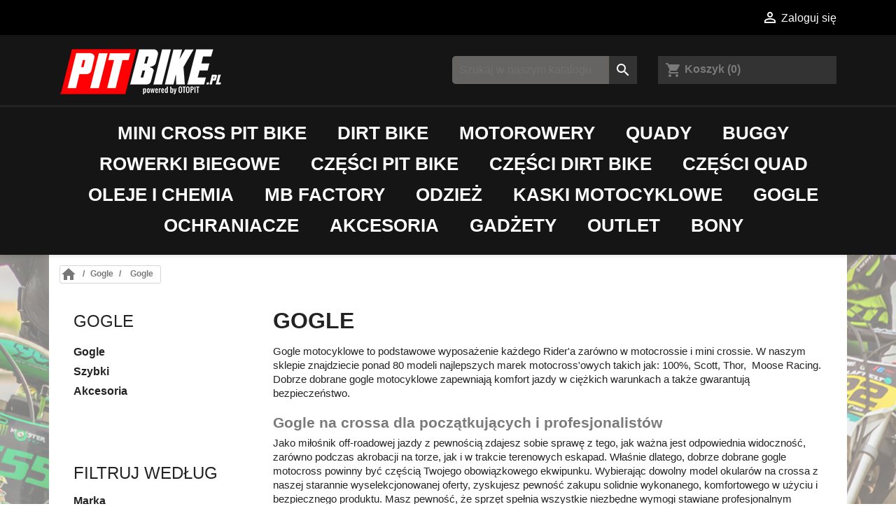

--- FILE ---
content_type: text/html; charset=utf-8
request_url: https://pitbike.pl/78-gogle
body_size: 178102
content:
<!doctype html>
<html lang="pl-PL">

  <head>
    
      


  <meta charset="utf-8">





  <meta http-equiv="x-ua-compatible" content="ie=edge">







  <title>Gogle dla motocyklistów - Gogle motor cross</title>

  

    

  

  <meta name="description" content="Gogle motocyklowe to podstawowe wyposażenie każdego Rider&#039;a zarówno w motocrossie i mini crossie. W naszym sklepie znajdziecie ponad 80 modeli najlepszych marek motocross&#039;owych takich jak: 100%, Scott, Thor,  Moose Racing. Dobrze dobrane gogle motocyklowe zapewniają komfort jazdy w ciężkich warunkach a także gwarantują bezpieczeństwo.
Gogle na crossa dla początkujących i profesjonalistów
Jako miłośnik off-roadowej jazdy z pewnością zdajesz sobie sprawę z tego, jak ważna jest odpowiednia widoczność, zarówno podczas akrobacji na torze, jak i w trakcie terenowych eskapad. Właśnie dlatego, dobrze dobrane gogle motocross powinny być częścią Twojego obowiązkowego ekwipunku. Wybierając dowolny model okularów na crossa z naszej starannie wyselekcjonowanej oferty, zyskujesz pewność zakupu solidnie wykonanego, komfortowego w użyciu i bezpiecznego produktu. Masz pewność, że sprzęt spełnia wszystkie niezbędne wymogi stawiane profesjonalnym akcesoriom motocrossowym.

 Czytaj więcej
Czym wyróżniają się dobre gogle do motocrossu?
Tym, co wyróżnia profesjonalne gogle cross od produktów z niskiej i średniej półki, jest ich optymalne dopasowanie do kształtu twarzy kierowcy. Gwarantuje ono maksymalną widoczność w najtrudniejszych warunkach i chroni oczy przed przedostawaniem się drobinek piasku, kurzu oraz wielu innych zanieczyszczeń. Za doskonałą szczelność gogli motocrossowych odpowiada odpowiednio wyprofilowana pianka, która w połączeniu z anatomicznym kształtem okularów oraz elastyczną gumą, chroni newralgiczne obszary twarzy. Kupując profesjonalne gogle motocross w naszym sklepie online, otrzymujesz gwarancję wyboru wysokiej klasy sprzętu, który nie zawiedzie Cię zarówno podczas off-roadowych wypraw, jak i na zawodach.
Znajdź idealne gogle cross/enduro/ATV
Ponad 80 modeli gogli na crossa dostępnych w naszej ofercie to szansa wyboru sprzętu idealnie dopasowanego do potrzeb najbardziej wymagających riderów. Zadbaliśmy, by oferowane przez nas produkty wyróżniały się nie tylko najwyższą jakością wykonania i komfortowym użytkowaniem, ale także nowoczesnym, nieszablonowym designem, dlatego w naszym asortymencie znajdziesz zarówno klasyczne przezroczyste gogle cross, jak i modele wyposażone w lustrzaną szybę, stanowiące efektowne uzupełnienie każdej off-roadowej aranżacji. Nie wiesz, jakie gogle do motocrossu wybrać? Skontaktuj się z nami i poproś o radę naszych doświadczonych ekspertów!

">

  <meta name="keywords" content="gogle,google,google motocrosowe,scott,100%,thor,mooseracing">

  
  
    <link rel="canonical" href="https://pitbike.pl/78-gogle">

  
  

    
  

  

  

    <script type="application/ld+json">
  {
    "@context": "https://schema.org",
    "@type": "Organization",
    "name" : "Sklep PitBike.pl",
    "url" : "https://pitbike.pl/",
          "logo": {
        "@type": "ImageObject",
        "url":"https://pitbike.pl/img/logo-1649182666.jpg"
      }
      }
</script>

<script type="application/ld+json">
  {
    "@context": "https://schema.org",
    "@type": "WebPage",
    "isPartOf": {
      "@type": "WebSite",
      "url":  "https://pitbike.pl/",
      "name": "Sklep PitBike.pl"
    },
    "name": "Gogle dla motocyklistów - Gogle motor cross",
    "url":  "https://pitbike.pl/78-gogle"
  }
</script>


  <script type="application/ld+json">
    {
      "@context": "https://schema.org",
      "@type": "BreadcrumbList",
      "itemListElement": [
                  {
            "@type": "ListItem",
            "position": 1,
            "name": "Strona główna",
            "item": "https://pitbike.pl/"
          },                  {
            "@type": "ListItem",
            "position": 2,
            "name": "Gogle",
            "item": "https://pitbike.pl/22-gogle"
          },                  {
            "@type": "ListItem",
            "position": 3,
            "name": "Gogle",
            "item": "https://pitbike.pl/78-gogle"
          }              ]
    }
  </script>

  

  

  
  <script type="application/ld+json">
  {
    "@context": "https://schema.org",
    "@type": "ItemList",
    "itemListElement": [
          {
        "@type": "ListItem",
        "position": 0,
        "name": "Gogle Scott Hustle MX red/white (orange chrome works + clear)",
        "url": "https://pitbike.pl/gogle/4683-gogle-scott-hustle-mx-redwhite-orange-chrome-works.html"
      },          {
        "@type": "ListItem",
        "position": 1,
        "name": "Gogle FOX Air Space Gasoline orange flame (szybka orange spark)",
        "url": "https://pitbike.pl/gogle/4723-gogle-fox-air-space-gasoline-orange-flame-szybka-orange-spark.html"
      },          {
        "@type": "ListItem",
        "position": 2,
        "name": "Gogle FOX AirSpace II Simp Spark navy/red",
        "url": "https://pitbike.pl/gogle/4786-gogle-fox-airspace-ii-simp-spark-navyred.html"
      },          {
        "@type": "ListItem",
        "position": 3,
        "name": "Gogle FOX Air Space II Prix Flame red (szybka clear)",
        "url": "https://pitbike.pl/gogle/5164-gogle-fox-air-space-ii-prix-flame-red-szybka-clear.html"
      },          {
        "@type": "ListItem",
        "position": 4,
        "name": "Gogle FOX Main Stray blue (szybka clear)",
        "url": "https://pitbike.pl/gogle/5297-gogle-fox-main-stray-blue-szybka-clear.html"
      },          {
        "@type": "ListItem",
        "position": 5,
        "name": "Gogle 100% Accuri 2 Blue (clear lens)",
        "url": "https://pitbike.pl/gogle/5886-gogle-100-accuri-2-blue-clear-lens.html"
      },          {
        "@type": "ListItem",
        "position": 6,
        "name": "Gogle 100% Accuri 2 Deepmarine (clear lens)",
        "url": "https://pitbike.pl/gogle/5890-gogle-100-accuri-2-deepmarine-clear-lens.html"
      },          {
        "@type": "ListItem",
        "position": 7,
        "name": "Gogle 100% Accuri 2 Tarmac (clear lens)",
        "url": "https://pitbike.pl/gogle/6303-gogle-100-accuri-2-tarmac-clear-lens.html"
      },          {
        "@type": "ListItem",
        "position": 8,
        "name": "Gogle 100% Accuri 2 Yarger (clear lens)",
        "url": "https://pitbike.pl/gogle/6306-gogle-100-accuri-2-yarger-clear-lens.html"
      },          {
        "@type": "ListItem",
        "position": 9,
        "name": "Gogle 100% Accuri 2 Odeon (clear lens)",
        "url": "https://pitbike.pl/gogle/6307-gogle-100-accuri-2-odeon-clear-lens.html"
      },          {
        "@type": "ListItem",
        "position": 10,
        "name": "Gogle 100% Accuri 2 Morphuis (clear lens)",
        "url": "https://pitbike.pl/gogle/6949-gogle-100-accuri-2-morphuis-clear-lens.html"
      },          {
        "@type": "ListItem",
        "position": 11,
        "name": "Gogle 100% Accuri 2 Novel (clear lens)",
        "url": "https://pitbike.pl/gogle/6950-gogle-100-accuri-2-novel-clear-lens.html"
      }        ]
  }
</script>


  

  

    
                
                            
        <link rel="next" href="https://pitbike.pl/78-gogle?page=2">
  



  

    <meta property="og:title" content="Gogle dla motocyklistów - Gogle motor cross" />

    <meta property="og:description" content="Gogle motocyklowe to podstawowe wyposażenie każdego Rider&#039;a zarówno w motocrossie i mini crossie. W naszym sklepie znajdziecie ponad 80 modeli najlepszych marek motocross&#039;owych takich jak: 100%, Scott, Thor,  Moose Racing. Dobrze dobrane gogle motocyklowe zapewniają komfort jazdy w ciężkich warunkach a także gwarantują bezpieczeństwo.
Gogle na crossa dla początkujących i profesjonalistów
Jako miłośnik off-roadowej jazdy z pewnością zdajesz sobie sprawę z tego, jak ważna jest odpowiednia widoczność, zarówno podczas akrobacji na torze, jak i w trakcie terenowych eskapad. Właśnie dlatego, dobrze dobrane gogle motocross powinny być częścią Twojego obowiązkowego ekwipunku. Wybierając dowolny model okularów na crossa z naszej starannie wyselekcjonowanej oferty, zyskujesz pewność zakupu solidnie wykonanego, komfortowego w użyciu i bezpiecznego produktu. Masz pewność, że sprzęt spełnia wszystkie niezbędne wymogi stawiane profesjonalnym akcesoriom motocrossowym.

 Czytaj więcej
Czym wyróżniają się dobre gogle do motocrossu?
Tym, co wyróżnia profesjonalne gogle cross od produktów z niskiej i średniej półki, jest ich optymalne dopasowanie do kształtu twarzy kierowcy. Gwarantuje ono maksymalną widoczność w najtrudniejszych warunkach i chroni oczy przed przedostawaniem się drobinek piasku, kurzu oraz wielu innych zanieczyszczeń. Za doskonałą szczelność gogli motocrossowych odpowiada odpowiednio wyprofilowana pianka, która w połączeniu z anatomicznym kształtem okularów oraz elastyczną gumą, chroni newralgiczne obszary twarzy. Kupując profesjonalne gogle motocross w naszym sklepie online, otrzymujesz gwarancję wyboru wysokiej klasy sprzętu, który nie zawiedzie Cię zarówno podczas off-roadowych wypraw, jak i na zawodach.
Znajdź idealne gogle cross/enduro/ATV
Ponad 80 modeli gogli na crossa dostępnych w naszej ofercie to szansa wyboru sprzętu idealnie dopasowanego do potrzeb najbardziej wymagających riderów. Zadbaliśmy, by oferowane przez nas produkty wyróżniały się nie tylko najwyższą jakością wykonania i komfortowym użytkowaniem, ale także nowoczesnym, nieszablonowym designem, dlatego w naszym asortymencie znajdziesz zarówno klasyczne przezroczyste gogle cross, jak i modele wyposażone w lustrzaną szybę, stanowiące efektowne uzupełnienie każdej off-roadowej aranżacji. Nie wiesz, jakie gogle do motocrossu wybrać? Skontaktuj się z nami i poproś o radę naszych doświadczonych ekspertów!

" />

    <meta property="og:url" content="https://pitbike.pl/78-gogle" />

    <meta property="og:site_name" content="Sklep PitBike.pl" />

    <meta property="og:type" content="website" />
    







  <meta name="viewport" content="width=device-width, initial-scale=1">







  <link rel="icon" type="image/vnd.microsoft.icon" href="https://pitbike.pl/img/favicon.ico?1653478220">

  <link rel="shortcut icon" type="image/x-icon" href="https://pitbike.pl/img/favicon.ico?1653478220">







    <link rel="stylesheet" href="https://pitbike.pl/themes/nowypitbike/assets/css/theme.css" type="text/css" media="all">
  <link rel="stylesheet" href="https://pitbike.pl/modules/blockreassurance/views/dist/front.css" type="text/css" media="all">
  <link rel="stylesheet" href="https://pitbike.pl/modules/ps_socialfollow/views/css/ps_socialfollow.css" type="text/css" media="all">
  <link rel="stylesheet" href="https://pitbike.pl/modules/ps_searchbar/ps_searchbar.css" type="text/css" media="all">
  <link rel="stylesheet" href="https://pitbike.pl/modules/przelewy24/views/css/p24_blik.css" type="text/css" media="all">
  <link rel="stylesheet" href="https://pitbike.pl/modules/przelewy24/views/css/przelewy24.css" type="text/css" media="all">
  <link rel="stylesheet" href="https://pitbike.pl/modules/ps_facetedsearch/views/dist/front.css" type="text/css" media="all">
  <link rel="stylesheet" href="https://pitbike.pl/modules/productcomments/views/css/productcomments.css" type="text/css" media="all">
  <link rel="stylesheet" href="https://pitbike.pl/modules/ets_crosssell/views/css/slick.css" type="text/css" media="all">
  <link rel="stylesheet" href="https://pitbike.pl/modules/ets_crosssell/views/css/front.css" type="text/css" media="all">
  <link rel="stylesheet" href="https://pitbike.pl/modules/pshowpricelog/views/css/main.css" type="text/css" media="all">
  <link rel="stylesheet" href="https://pitbike.pl/modules/hioutofstocknotification/views/css/front.css" type="text/css" media="all">
  <link rel="stylesheet" href="https://pitbike.pl/modules/hioutofstocknotification/views/css/custom.css" type="text/css" media="all">
  <link rel="stylesheet" href="https://pitbike.pl/modules/stopkablock/content//blokstopka.css" type="text/css" media="all">
  <link rel="stylesheet" href="https://pitbike.pl/modules/katyt/content//ktyt.css" type="text/css" media="all">
  <link rel="stylesheet" href="https://pitbike.pl/modules/mib/mib.css" type="text/css" media="all">
  <link rel="stylesheet" href="https://pitbike.pl/modules/mib/lib/css/lightslider.css" type="text/css" media="all">
  <link rel="stylesheet" href="https://pitbike.pl/modules/teamblock/content//team.css" type="text/css" media="all">
  <link rel="stylesheet" href="https://pitbike.pl/modules/facebooklikebox//views/css/style.css" type="text/css" media="all">
  <link rel="stylesheet" href="https://pitbike.pl/js/jquery/ui/themes/base/minified/jquery-ui.min.css" type="text/css" media="all">
  <link rel="stylesheet" href="https://pitbike.pl/js/jquery/ui/themes/base/minified/jquery.ui.theme.min.css" type="text/css" media="all">
  <link rel="stylesheet" href="https://pitbike.pl/js/jquery/plugins/fancybox/jquery.fancybox.css" type="text/css" media="all">
  <link rel="stylesheet" href="https://pitbike.pl/modules/ps_imageslider/css/homeslider.css" type="text/css" media="all">








  

  <script type="text/javascript">
        var mib_ascroll = 1;
        var mib_pause = 0;
        var mib_speed = 2000;
        var oosn_id_module = "111";
        var pp_custom_add_to_cart = "";
        var prestashop = {"cart":{"products":[],"totals":{"total":{"type":"total","label":"Razem","amount":0,"value":"0,00\u00a0z\u0142"},"total_including_tax":{"type":"total","label":"Suma (brutto)","amount":0,"value":"0,00\u00a0z\u0142"},"total_excluding_tax":{"type":"total","label":"Suma (netto)","amount":0,"value":"0,00\u00a0z\u0142"}},"subtotals":{"products":{"type":"products","label":"Produkty","amount":0,"value":"0,00\u00a0z\u0142"},"discounts":null,"shipping":{"type":"shipping","label":"Wysy\u0142ka","amount":0,"value":""},"tax":null},"products_count":0,"summary_string":"0 sztuk","vouchers":{"allowed":1,"added":[]},"discounts":[],"minimalPurchase":0,"minimalPurchaseRequired":""},"currency":{"id":1,"name":"Z\u0142oty polski","iso_code":"PLN","iso_code_num":"985","sign":"z\u0142"},"customer":{"lastname":null,"firstname":null,"email":null,"birthday":null,"newsletter":null,"newsletter_date_add":null,"optin":null,"website":null,"company":null,"siret":null,"ape":null,"is_logged":false,"gender":{"type":null,"name":null},"addresses":[]},"language":{"name":"Polski (Polish)","iso_code":"pl","locale":"pl-PL","language_code":"pl","is_rtl":"0","date_format_lite":"Y-m-d","date_format_full":"Y-m-d H:i:s","id":1},"page":{"title":"","canonical":"https:\/\/pitbike.pl\/78-gogle","meta":{"title":"Gogle dla motocyklist\u00f3w - Gogle motor cross","description":"Gogle motocyklowe to podstawowe wyposa\u017cenie ka\u017cdego Rider'a zar\u00f3wno w motocrossie i mini crossie. W naszym sklepie znajdziecie ponad 80 modeli najlepszych marek motocross'owych takich jak: 100%, Scott, Thor,\u00a0 Moose Racing. Dobrze dobrane gogle motocyklowe zapewniaj\u0105 komfort jazdy w ci\u0119\u017ckich warunkach a tak\u017ce gwarantuj\u0105 bezpiecze\u0144stwo.\r\nGogle na crossa dla pocz\u0105tkuj\u0105cych i profesjonalist\u00f3w\r\nJako mi\u0142o\u015bnik off-roadowej jazdy z pewno\u015bci\u0105 zdajesz sobie spraw\u0119 z tego, jak wa\u017cna jest odpowiednia widoczno\u015b\u0107, zar\u00f3wno podczas akrobacji na torze, jak i w trakcie terenowych eskapad. W\u0142a\u015bnie dlatego, dobrze dobrane gogle motocross powinny by\u0107 cz\u0119\u015bci\u0105 Twojego obowi\u0105zkowego ekwipunku. Wybieraj\u0105c dowolny model okular\u00f3w na crossa z naszej starannie wyselekcjonowanej oferty, zyskujesz pewno\u015b\u0107 zakupu solidnie wykonanego, komfortowego w u\u017cyciu i bezpiecznego produktu. Masz pewno\u015b\u0107, \u017ce sprz\u0119t spe\u0142nia wszystkie niezb\u0119dne wymogi stawiane profesjonalnym akcesoriom motocrossowym.\r\n\r\n Czytaj wi\u0119cej\r\nCzym wyr\u00f3\u017cniaj\u0105 si\u0119 dobre gogle do motocrossu?\r\nTym, co wyr\u00f3\u017cnia profesjonalne gogle cross od produkt\u00f3w z niskiej i \u015bredniej p\u00f3\u0142ki, jest ich optymalne dopasowanie do kszta\u0142tu twarzy kierowcy. Gwarantuje ono maksymaln\u0105 widoczno\u015b\u0107 w najtrudniejszych warunkach i chroni oczy przed przedostawaniem si\u0119 drobinek piasku, kurzu oraz wielu innych zanieczyszcze\u0144. Za doskona\u0142\u0105 szczelno\u015b\u0107 gogli motocrossowych odpowiada odpowiednio wyprofilowana pianka, kt\u00f3ra w po\u0142\u0105czeniu z anatomicznym kszta\u0142tem okular\u00f3w oraz elastyczn\u0105 gum\u0105, chroni newralgiczne obszary twarzy. Kupuj\u0105c profesjonalne gogle motocross w naszym sklepie online, otrzymujesz gwarancj\u0119 wyboru wysokiej klasy sprz\u0119tu, kt\u00f3ry nie zawiedzie Ci\u0119 zar\u00f3wno podczas off-roadowych wypraw, jak i na zawodach.\r\nZnajd\u017a idealne gogle cross\/enduro\/ATV\r\nPonad 80 modeli gogli na crossa dost\u0119pnych w naszej ofercie to szansa wyboru sprz\u0119tu idealnie dopasowanego do potrzeb najbardziej wymagaj\u0105cych rider\u00f3w. Zadbali\u015bmy, by oferowane przez nas produkty wyr\u00f3\u017cnia\u0142y si\u0119 nie tylko najwy\u017csz\u0105 jako\u015bci\u0105 wykonania i komfortowym u\u017cytkowaniem, ale tak\u017ce nowoczesnym, nieszablonowym designem, dlatego w naszym asortymencie znajdziesz zar\u00f3wno klasyczne przezroczyste gogle cross, jak i modele wyposa\u017cone w lustrzan\u0105 szyb\u0119, stanowi\u0105ce efektowne uzupe\u0142nienie ka\u017cdej off-roadowej aran\u017cacji. Nie wiesz, jakie gogle do motocrossu wybra\u0107? Skontaktuj si\u0119 z nami i popro\u015b o rad\u0119 naszych do\u015bwiadczonych ekspert\u00f3w!\r\n\r\n","keywords":"gogle,google,google motocrosowe,scott,100%,thor,mooseracing","robots":"index"},"page_name":"category","body_classes":{"lang-pl":true,"lang-rtl":false,"country-PL":true,"currency-PLN":true,"layout-left-column":true,"page-category":true,"tax-display-enabled":true,"category-id-78":true,"category-Gogle":true,"category-id-parent-22":true,"category-depth-level-3":true},"admin_notifications":[]},"shop":{"name":"Sklep PitBike.pl","logo":"https:\/\/pitbike.pl\/img\/logo-1649182666.jpg","stores_icon":"https:\/\/pitbike.pl\/img\/logo_stores.png","favicon":"https:\/\/pitbike.pl\/img\/favicon.ico"},"urls":{"base_url":"https:\/\/pitbike.pl\/","current_url":"https:\/\/pitbike.pl\/78-gogle","shop_domain_url":"https:\/\/pitbike.pl","img_ps_url":"https:\/\/pitbike.pl\/img\/","img_cat_url":"https:\/\/pitbike.pl\/img\/c\/","img_lang_url":"https:\/\/pitbike.pl\/img\/l\/","img_prod_url":"https:\/\/pitbike.pl\/img\/p\/","img_manu_url":"https:\/\/pitbike.pl\/img\/m\/","img_sup_url":"https:\/\/pitbike.pl\/img\/su\/","img_ship_url":"https:\/\/pitbike.pl\/img\/s\/","img_store_url":"https:\/\/pitbike.pl\/img\/st\/","img_col_url":"https:\/\/pitbike.pl\/img\/co\/","img_url":"https:\/\/pitbike.pl\/themes\/nowypitbike\/assets\/img\/","css_url":"https:\/\/pitbike.pl\/themes\/nowypitbike\/assets\/css\/","js_url":"https:\/\/pitbike.pl\/themes\/nowypitbike\/assets\/js\/","pic_url":"https:\/\/pitbike.pl\/upload\/","pages":{"address":"https:\/\/pitbike.pl\/adres","addresses":"https:\/\/pitbike.pl\/adresy","authentication":"https:\/\/pitbike.pl\/logowanie","cart":"https:\/\/pitbike.pl\/koszyk","category":"https:\/\/pitbike.pl\/index.php?controller=category","cms":"https:\/\/pitbike.pl\/index.php?controller=cms","contact":"https:\/\/pitbike.pl\/kontakt","discount":"https:\/\/pitbike.pl\/rabaty","guest_tracking":"https:\/\/pitbike.pl\/sledzenie-zamowienia-gosc","history":"https:\/\/pitbike.pl\/historia-zamowien","identity":"https:\/\/pitbike.pl\/dane-osobiste","index":"https:\/\/pitbike.pl\/","my_account":"https:\/\/pitbike.pl\/moje-konto","order_confirmation":"https:\/\/pitbike.pl\/potwierdzenie-zamowienia","order_detail":"https:\/\/pitbike.pl\/index.php?controller=order-detail","order_follow":"https:\/\/pitbike.pl\/sledzenie-zamowienia","order":"https:\/\/pitbike.pl\/zamowienie","order_return":"https:\/\/pitbike.pl\/index.php?controller=order-return","order_slip":"https:\/\/pitbike.pl\/pokwitowania","pagenotfound":"https:\/\/pitbike.pl\/nie-znaleziono-strony","password":"https:\/\/pitbike.pl\/odzyskiwanie-hasla","pdf_invoice":"https:\/\/pitbike.pl\/index.php?controller=pdf-invoice","pdf_order_return":"https:\/\/pitbike.pl\/index.php?controller=pdf-order-return","pdf_order_slip":"https:\/\/pitbike.pl\/index.php?controller=pdf-order-slip","prices_drop":"https:\/\/pitbike.pl\/promocje","product":"https:\/\/pitbike.pl\/index.php?controller=product","search":"https:\/\/pitbike.pl\/szukaj","sitemap":"https:\/\/pitbike.pl\/mapa-strony","stores":"https:\/\/pitbike.pl\/sklepy","supplier":"https:\/\/pitbike.pl\/dostawcy","register":"https:\/\/pitbike.pl\/logowanie?create_account=1","order_login":"https:\/\/pitbike.pl\/zamowienie?login=1"},"alternative_langs":[],"theme_assets":"\/themes\/nowypitbike\/assets\/","actions":{"logout":"https:\/\/pitbike.pl\/?mylogout="},"no_picture_image":{"bySize":{"small_default":{"url":"https:\/\/pitbike.pl\/img\/p\/pl-default-small_default.jpg","width":98,"height":98},"cart_default":{"url":"https:\/\/pitbike.pl\/img\/p\/pl-default-cart_default.jpg","width":125,"height":125},"home_default":{"url":"https:\/\/pitbike.pl\/img\/p\/pl-default-home_default.jpg","width":250,"height":250},"medium_default":{"url":"https:\/\/pitbike.pl\/img\/p\/pl-default-medium_default.jpg","width":452,"height":452},"large_default":{"url":"https:\/\/pitbike.pl\/img\/p\/pl-default-large_default.jpg","width":800,"height":800}},"small":{"url":"https:\/\/pitbike.pl\/img\/p\/pl-default-small_default.jpg","width":98,"height":98},"medium":{"url":"https:\/\/pitbike.pl\/img\/p\/pl-default-home_default.jpg","width":250,"height":250},"large":{"url":"https:\/\/pitbike.pl\/img\/p\/pl-default-large_default.jpg","width":800,"height":800},"legend":""}},"configuration":{"display_taxes_label":true,"display_prices_tax_incl":true,"is_catalog":false,"show_prices":true,"opt_in":{"partner":true},"quantity_discount":{"type":"discount","label":"Rabat Jednostkowy"},"voucher_enabled":1,"return_enabled":0},"field_required":[],"breadcrumb":{"links":[{"title":"Strona g\u0142\u00f3wna","url":"https:\/\/pitbike.pl\/"},{"title":"Gogle","url":"https:\/\/pitbike.pl\/22-gogle"},{"title":"Gogle","url":"https:\/\/pitbike.pl\/78-gogle"}],"count":3},"link":{"protocol_link":"https:\/\/","protocol_content":"https:\/\/"},"time":1768936557,"static_token":"811af2156d69f759efd1760339fc04e8","token":"e8f5f9f955d135e1222088ba913f18d8","debug":false};
        var prestashopFacebookAjaxController = "https:\/\/pitbike.pl\/module\/ps_facebook\/Ajax";
        var psr_icon_color = "#F19D76";
      </script>







  <script type="text/javascript">
    var ets_crosssell_16 =0;
</script><script type="text/javascript">
    
        var oosn_front_controller_url = 'https://pitbike.pl/module/hioutofstocknotification/subscribe';
        var psv = 1.7;
        var oosn_secure_key = '857bac392d31e337cf91be36ede3af6a';
        var oosn_position = 'page';
        var quantity = 0;
        var id_product = 0;
        var id_combination = 0;
        var oosn_stock_managment = 0;
    
</script>


            <script id="js-rcpgtm-config" type="application/json">{"bing":{"tracking_id":"","feed":{"id_product_prefix":"","id_product_source_key":"id_product","id_variant_prefix":"","id_variant_source_key":"id_attribute"}},"context":{"browser":{"device_type":1},"localization":{"id_country":14,"country_code":"PL","id_currency":1,"currency_code":"PLN","id_lang":1,"lang_code":"pl"},"page":{"controller_name":"category","products_per_page":12,"category":{"id_category":78,"name":"Gogle","path":["G\u0142\u00f3wna","Gogle","Gogle"]},"search_term":""},"shop":{"id_shop":1,"shop_name":"Sklep motocyklowy Pit Bike YCF","base_dir":"https:\/\/pitbike.pl\/"},"tracking_module":{"module_name":"rcpgtagmanager","module_version":"4.4.6","checkout_module":{"module":"default","controller":"order"},"service_version":"1","token":"9648510079b43ceaf54e6f5bb98c96a6"},"user":[]},"criteo":{"tracking_id":"","feed":{"id_product_prefix":"","id_product_source_key":"id_product","id_variant_prefix":"","id_variant_source_key":"id_attribute"}},"facebook":{"tracking_id":"","feed":{"id_product_prefix":"","id_product_source_key":"id_product","id_variant_prefix":"","id_variant_source_key":"id_attribute"}},"ga4":{"tracking_id":"G-VVQ97RKGJ2","server_container_url":"","is_url_passthrough":true,"is_data_import":false},"gads":{"tracking_id":"","merchant_id":"","conversion_labels":{"create_account":"","product_view":"","add_to_cart":"","begin_checkout":"","purchase":""},"is_custom_remarketing":false},"gtm":{"tracking_id":"GTM-5WLQ88Q","is_internal_traffic":false,"script_url":"https:\/\/www.googletagmanager.com\/gtm.js","data_layer_name":"dataLayer","id_parameter":"id","override_tracking_id":""},"google_feed":{"id_product_prefix":"","id_product_source_key":"id_product","id_variant_prefix":"","id_variant_source_key":"id_attribute"},"kelkoo":{"tracking_list":[],"feed":{"id_product_prefix":"","id_product_source_key":"id_product","id_variant_prefix":"","id_variant_source_key":"id_attribute"}},"pinterest":{"tracking_id":"","feed":{"id_product_prefix":"","id_product_source_key":"id_product","id_variant_prefix":"","id_variant_source_key":"id_attribute"}},"tiktok":{"tracking_id":"","feed":{"id_product_prefix":"","id_product_source_key":"id_product","id_variant_prefix":"","id_variant_source_key":"id_attribute"}},"twitter":{"tracking_id":"","events":{"add_to_cart_id":"","payment_info_id":"","checkout_initiated_id":"","product_view_id":"","lead_id":"","purchase_id":"","search_id":""},"feed":{"id_product_prefix":"","id_product_source_key":"id_product","id_variant_prefix":"","id_variant_source_key":"id_attribute"}}}</script>

        <script type="text/javascript" data-keepinline="true" data-cfasync="false">
            
            const rcpgtm_config = document.getElementById('js-rcpgtm-config') ?
                JSON.parse(document.getElementById('js-rcpgtm-config').textContent) :
                {}
            ;

            if (typeof rcpgtm_config === 'object' && rcpgtm_config.gtm?.tracking_id && rcpgtm_config.context?.browser) {
                rcpgtm_config.context.browser.user_agent = navigator.userAgent;
                rcpgtm_config.context.browser.navigator_lang = navigator.language || navigator.userLanguage;
                rcpgtm_config.context.browser.fingerprint = JSON.parse(window.localStorage.getItem('RCFingerprint'))?.value || window.crypto.randomUUID();
                rcpgtm_config.context.page.fingerprint = window.crypto.randomUUID();
                document.getElementById('js-rcpgtm-config').textContent = JSON.stringify(rcpgtm_config);

                window[rcpgtm_config.gtm.data_layer_name] = window[rcpgtm_config.gtm.data_layer_name] || [];

                const data_init = {
                    config: (({ gtm, context, ...rest }) => rest)(rcpgtm_config),
                    context: {
                        browser: {
                            ...rcpgtm_config.context.browser,
                            is_internal_traffic: rcpgtm_config.gtm.is_internal_traffic
                        },
                        page: (({ products_per_page, ...rest }) => rest)(rcpgtm_config.context.page),
                        localization: rcpgtm_config.context.localization,
                        shop: rcpgtm_config.context.shop,
                        user: rcpgtm_config.context.user,
                    },
                };

                window[rcpgtm_config.gtm.data_layer_name].push(data_init);

                (function(w,d,s,l,u,p,i){
                    w[l]=w[l]||[];w[l].push({'gtm.start': new Date().getTime(),event:'gtm.js'});
                    var f=d.getElementsByTagName(s)[0],j=d.createElement(s),dl=l!='dataLayer'?'&l='+l:'';
                    j.async=true;
                    j.src=u+'?'+p+'='+i+dl;
                    f.parentNode.insertBefore(j,f);
                })(window, document, 'script', rcpgtm_config.gtm.data_layer_name, rcpgtm_config.gtm.script_url, rcpgtm_config.gtm.id_parameter, rcpgtm_config.gtm.override_tracking_id || rcpgtm_config.gtm.tracking_id);
            }
            
        </script>
    








<!-- Google Tag Manager -->
<script>(function(w,d,s,l,i){w[l]=w[l]||[];w[l].push({'gtm.start':
new Date().getTime(),event:'gtm.js'});var f=d.getElementsByTagName(s)[0],
j=d.createElement(s),dl=l!='dataLayer'?'&l='+l:'';j.async=true;j.src=
'https://www.googletagmanager.com/gtm.js?id='+i+dl;f.parentNode.insertBefore(j,f);
})(window,document,'script','dataLayer','GTM-5WLQ88Q');</script>
<!-- End Google Tag Manager -->

 
 

<!-- Google tag (gtag.js) -->
<script async src="https://www.googletagmanager.com/gtag/js?id=G-VVQ97RKGJ2"></script>
<script>
  window.dataLayer = window.dataLayer || [];
  function gtag(){dataLayer.push(arguments);}
  gtag('js', new Date());

  gtag('config', 'G-VVQ97RKGJ2');
</script>



<!-- Cookiebot -->
<script id="Cookiebot" src="https://consent.cookiebot.com/uc.js" data-cbid="967f1df9-f0c4-4fed-8aff-48b1bbc094a9" data-blockingmode="auto" type="text/javascript"></script>
    
  </head>

  <body id="category" class="lang-pl country-pl currency-pln layout-left-column page-category tax-display-enabled category-id-78 category-gogle category-id-parent-22 category-depth-level-3">

    
      
    

    <main>
      
              

      <header id="header">
        
          
  <div class="header-banner">
      
  </div>



  <nav class="header-nav">
    <div class="container">
      <div class="row">
        <div class="hidden-sm-down">
          <div class="col-md-5 col-xs-12">
          </div>
          <div class="col-md-7 right-nav">
              <div id="_desktop_user_info">
  <div class="user-info">
          <a
        href="https://pitbike.pl/logowanie?back=https%3A%2F%2Fpitbike.pl%2F78-gogle"
        title="Zaloguj się do swojego konta klienta"
        rel="nofollow"
      >
        <i class="material-icons">&#xE7FF;</i>
        <span class="hidden-sm-down">Zaloguj się</span>
      </a>
      </div>
</div>

          </div>
        </div>
        <div class="hidden-md-up text-sm-center mobile">
          <div class="float-xs-left" id="menu-icon">
            <i class="material-icons d-inline">&#xE5D2;</i>
          </div>
          <div class="float-xs-right" id="_mobile_cart"></div>
          <div class="float-xs-right" id="_mobile_user_info"></div>
          <div class="top-logo" id="_mobile_logo"></div>
          <div class="clearfix"></div>
        </div>
      </div>
    </div>
  </nav>



  <div class="header-top">
    <div class="container-fluid">
      <div class="row">
        <div class="container">
          <div class="row">
            <div class="col-md-3 hidden-sm-down" id="_desktop_logo">
                                                            
  <a href="https://pitbike.pl/">
    <img
      class="logo img-fluid"
      src="https://pitbike.pl/img/logo-1649182666.jpg"
      alt="Sklep PitBike.pl"
      width="232"
      height="65">
  </a>

                                                </div>
            <div class="col-md-6">
                <div id="search_widget" class="search-widgets" data-search-controller-url="//pitbike.pl/szukaj">
  <form method="get" action="//pitbike.pl/szukaj">
    <input type="hidden" name="controller" value="search">
    <i class="material-icons search" aria-hidden="true">search</i>
    <input type="text" name="s" value="" placeholder="Szukaj w naszym katalogu" aria-label="Szukaj">
    <i class="material-icons clear" aria-hidden="true">clear</i>
  </form>
</div>

            </div>
            <div class="col-md-3">
                <div id="_desktop_cart">
  <div class="blockcart cart-preview inactive" data-refresh-url="//pitbike.pl/module/ps_shoppingcart/ajax">
    <div class="header">
              <i class="material-icons shopping-cart" aria-hidden="true">shopping_cart</i>
        <span class="hidden-sm-down">Koszyk</span>
        <span class="cart-products-count">(0)</span>
          </div>
  </div>
</div>

            </div>
          </div>
        </div>
      </div>
      <div class="row padding_header">
        <div class="header-top-right col-md-12 col-sm-12 position-static">
            

<div class="menu js-top-menu position-static hidden-sm-down" id="_desktop_top_menu">
    
          <ul class="top-menu" id="top-menu" data-depth="0">
                    <li class="category" id="category-12">
                          <a
                class="dropdown-item"
                href="https://pitbike.pl/12-mini-cross-pit-bike" data-depth="0"
                              >
                                                                      <span class="float-xs-right hidden-md-up">
                    <span data-target="#top_sub_menu_57252" data-toggle="collapse" class="navbar-toggler collapse-icons">
                      <i class="material-icons add">&#xE313;</i>
                      <i class="material-icons remove">&#xE316;</i>
                    </span>
                  </span>
                                Mini Cross Pit Bike
              </a>
                            <div  class="popover sub-menu js-sub-menu collapse" id="top_sub_menu_57252">
                
          <ul class="top-menu"  data-depth="1">
                    <li class="category" id="category-17">
                          <a
                class="dropdown-item dropdown-submenu"
                href="https://pitbike.pl/17-pit-bike-mrf-kayo-cross" data-depth="1"
                              >
                                Pit Bike MRF / KAYO Cross
              </a>
                          </li>
                    <li class="category" id="category-154">
                          <a
                class="dropdown-item dropdown-submenu"
                href="https://pitbike.pl/154-pit-bike-mrf-kayo-supermoto" data-depth="1"
                              >
                                Pit Bike MRF / KAYO Supermoto
              </a>
                          </li>
                    <li class="category" id="category-164">
                          <a
                class="dropdown-item dropdown-submenu"
                href="https://pitbike.pl/164-pit-bike-pitgang" data-depth="1"
                              >
                                Pit Bike Pitgang
              </a>
                          </li>
                    <li class="category" id="category-18">
                          <a
                class="dropdown-item dropdown-submenu"
                href="https://pitbike.pl/18-pit-bike-ycf" data-depth="1"
                              >
                                Pit Bike YCF
              </a>
                          </li>
                    <li class="category" id="category-150">
                          <a
                class="dropdown-item dropdown-submenu"
                href="https://pitbike.pl/150-sunday-motors" data-depth="1"
                              >
                                Sunday Motors
              </a>
                          </li>
                    <li class="category" id="category-77">
                          <a
                class="dropdown-item dropdown-submenu"
                href="https://pitbike.pl/77-mini-gp" data-depth="1"
                              >
                                Mini GP
              </a>
                          </li>
                    <li class="category" id="category-162">
                          <a
                class="dropdown-item dropdown-submenu"
                href="https://pitbike.pl/162-crossy-dla-dzieci" data-depth="1"
                              >
                                Crossy dla dzieci
              </a>
                          </li>
              </ul>
    
              </div>
                          </li>
                    <li class="category" id="category-159">
                          <a
                class="dropdown-item"
                href="https://pitbike.pl/159-dirt-bike" data-depth="0"
                              >
                                Dirt Bike
              </a>
                          </li>
                    <li class="category" id="category-195">
                          <a
                class="dropdown-item"
                href="https://pitbike.pl/195-motorowery" data-depth="0"
                              >
                                Motorowery
              </a>
                          </li>
                    <li class="category" id="category-158">
                          <a
                class="dropdown-item"
                href="https://pitbike.pl/158-quady" data-depth="0"
                              >
                                Quady
              </a>
                          </li>
                    <li class="category" id="category-194">
                          <a
                class="dropdown-item"
                href="https://pitbike.pl/194-buggy" data-depth="0"
                              >
                                Buggy
              </a>
                          </li>
                    <li class="category" id="category-165">
                          <a
                class="dropdown-item"
                href="https://pitbike.pl/165-rowerki-biegowe" data-depth="0"
                              >
                                Rowerki biegowe
              </a>
                          </li>
                    <li class="category" id="category-15">
                          <a
                class="dropdown-item"
                href="https://pitbike.pl/15-czesci-pit-bike" data-depth="0"
                              >
                                                                      <span class="float-xs-right hidden-md-up">
                    <span data-target="#top_sub_menu_91799" data-toggle="collapse" class="navbar-toggler collapse-icons">
                      <i class="material-icons add">&#xE313;</i>
                      <i class="material-icons remove">&#xE316;</i>
                    </span>
                  </span>
                                Części Pit Bike
              </a>
                            <div  class="popover sub-menu js-sub-menu collapse" id="top_sub_menu_91799">
                
          <ul class="top-menu"  data-depth="1">
                    <li class="category" id="category-31">
                          <a
                class="dropdown-item dropdown-submenu"
                href="https://pitbike.pl/31-silnik-i-osprzet" data-depth="1"
                              >
                                                                      <span class="float-xs-right hidden-md-up">
                    <span data-target="#top_sub_menu_49171" data-toggle="collapse" class="navbar-toggler collapse-icons">
                      <i class="material-icons add">&#xE313;</i>
                      <i class="material-icons remove">&#xE316;</i>
                    </span>
                  </span>
                                Silnik i osprzęt
              </a>
                            <div  class="collapse"  id="top_sub_menu_49171">
                
          <ul class="top-menu"  data-depth="2">
                    <li class="category" id="category-141">
                          <a
                class="dropdown-item"
                href="https://pitbike.pl/141-silniki" data-depth="2"
                              >
                                Silniki
              </a>
                          </li>
                    <li class="category" id="category-47">
                          <a
                class="dropdown-item"
                href="https://pitbike.pl/47-filtry-i-akcesoria" data-depth="2"
                              >
                                Filtry i akcesoria
              </a>
                          </li>
                    <li class="category" id="category-48">
                          <a
                class="dropdown-item"
                href="https://pitbike.pl/48-uszczelki" data-depth="2"
                              >
                                Uszczelki
              </a>
                          </li>
                    <li class="category" id="category-139">
                          <a
                class="dropdown-item"
                href="https://pitbike.pl/139-uszczelniacze-i-o-ringi" data-depth="2"
                              >
                                Uszczelniacze i o-ringi
              </a>
                          </li>
                    <li class="category" id="category-49">
                          <a
                class="dropdown-item"
                href="https://pitbike.pl/49-sruby-nakretki-podkladki" data-depth="2"
                              >
                                Śruby, nakrętki, podkładki
              </a>
                          </li>
                    <li class="category" id="category-51">
                          <a
                class="dropdown-item"
                href="https://pitbike.pl/51-lozyska" data-depth="2"
                              >
                                Łożyska
              </a>
                          </li>
                    <li class="category" id="category-57">
                          <a
                class="dropdown-item"
                href="https://pitbike.pl/57-pokrywy-i-dekielki" data-depth="2"
                              >
                                Pokrywy i dekielki
              </a>
                          </li>
                    <li class="category" id="category-58">
                          <a
                class="dropdown-item"
                href="https://pitbike.pl/58-glowica" data-depth="2"
                              >
                                Głowica 
              </a>
                          </li>
                    <li class="category" id="category-59">
                          <a
                class="dropdown-item"
                href="https://pitbike.pl/59-zawory" data-depth="2"
                              >
                                Zawory 
              </a>
                          </li>
                    <li class="category" id="category-60">
                          <a
                class="dropdown-item"
                href="https://pitbike.pl/60-elementy-rozrzadu" data-depth="2"
                              >
                                Elementy rozrządu 
              </a>
                          </li>
                    <li class="category" id="category-61">
                          <a
                class="dropdown-item"
                href="https://pitbike.pl/61-cylinder-i-osprzet" data-depth="2"
                              >
                                Cylinder i osprzęt 
              </a>
                          </li>
                    <li class="category" id="category-62">
                          <a
                class="dropdown-item"
                href="https://pitbike.pl/62-sprzeglo" data-depth="2"
                              >
                                Sprzęgło 
              </a>
                          </li>
                    <li class="category" id="category-63">
                          <a
                class="dropdown-item"
                href="https://pitbike.pl/63-kartery" data-depth="2"
                              >
                                Kartery
              </a>
                          </li>
                    <li class="category" id="category-64">
                          <a
                class="dropdown-item"
                href="https://pitbike.pl/64-tlok-i-osprzet" data-depth="2"
                              >
                                Tłok i osprzęt
              </a>
                          </li>
                    <li class="category" id="category-65">
                          <a
                class="dropdown-item"
                href="https://pitbike.pl/65-skrzynia-biegow" data-depth="2"
                              >
                                Skrzynia biegów
              </a>
                          </li>
                    <li class="category" id="category-69">
                          <a
                class="dropdown-item"
                href="https://pitbike.pl/69-wal-korbowy-i-osprzet" data-depth="2"
                              >
                                Wał korbowy i osprzęt
              </a>
                          </li>
                    <li class="category" id="category-147">
                          <a
                class="dropdown-item"
                href="https://pitbike.pl/147-walki-rozrusznika-i-osprzet" data-depth="2"
                              >
                                Wałki rozrusznika i osprzęt
              </a>
                          </li>
                    <li class="category" id="category-142">
                          <a
                class="dropdown-item"
                href="https://pitbike.pl/142-chlodnice-i-przewody" data-depth="2"
                              >
                                Chłodnice i przewody
              </a>
                          </li>
                    <li class="category" id="category-143">
                          <a
                class="dropdown-item"
                href="https://pitbike.pl/143-pompy-oleju" data-depth="2"
                              >
                                Pompy oleju
              </a>
                          </li>
                    <li class="category" id="category-146">
                          <a
                class="dropdown-item"
                href="https://pitbike.pl/146-dekompresatory" data-depth="2"
                              >
                                Dekompresatory
              </a>
                          </li>
                    <li class="category" id="category-144">
                          <a
                class="dropdown-item"
                href="https://pitbike.pl/144-bagnety-i-korki" data-depth="2"
                              >
                                Bagnety i korki
              </a>
                          </li>
                    <li class="category" id="category-145">
                          <a
                class="dropdown-item"
                href="https://pitbike.pl/145-pozostale" data-depth="2"
                              >
                                Pozostałe
              </a>
                          </li>
              </ul>
    
              </div>
                          </li>
                    <li class="category" id="category-34">
                          <a
                class="dropdown-item dropdown-submenu"
                href="https://pitbike.pl/34-nadwozie-i-osprzet" data-depth="1"
                              >
                                                                      <span class="float-xs-right hidden-md-up">
                    <span data-target="#top_sub_menu_50206" data-toggle="collapse" class="navbar-toggler collapse-icons">
                      <i class="material-icons add">&#xE313;</i>
                      <i class="material-icons remove">&#xE316;</i>
                    </span>
                  </span>
                                Nadwozie i osprzęt
              </a>
                            <div  class="collapse"  id="top_sub_menu_50206">
                
          <ul class="top-menu"  data-depth="2">
                    <li class="category" id="category-66">
                          <a
                class="dropdown-item"
                href="https://pitbike.pl/66-kierownice-i-akcesoria" data-depth="2"
                              >
                                Kierownice i akcesoria
              </a>
                          </li>
                    <li class="category" id="category-44">
                          <a
                class="dropdown-item"
                href="https://pitbike.pl/44-dzwignie-i-akcesoria" data-depth="2"
                              >
                                Dźwignie i akcesoria
              </a>
                          </li>
                    <li class="category" id="category-67">
                          <a
                class="dropdown-item"
                href="https://pitbike.pl/67-manetki-i-akcesoria" data-depth="2"
                              >
                                Manetki i akcesoria
              </a>
                          </li>
                    <li class="category" id="category-161">
                          <a
                class="dropdown-item"
                href="https://pitbike.pl/161-oslony-dloni" data-depth="2"
                              >
                                Osłony dłoni
              </a>
                          </li>
                    <li class="category" id="category-133">
                          <a
                class="dropdown-item"
                href="https://pitbike.pl/133-rolgazy-i-akcesoria" data-depth="2"
                              >
                                Rolgazy i akcesoria
              </a>
                          </li>
                    <li class="category" id="category-52">
                          <a
                class="dropdown-item"
                href="https://pitbike.pl/52-linki" data-depth="2"
                              >
                                Linki
              </a>
                          </li>
                    <li class="category" id="category-127">
                          <a
                class="dropdown-item"
                href="https://pitbike.pl/127-siedzenia" data-depth="2"
                              >
                                Siedzenia
              </a>
                          </li>
                    <li class="category" id="category-56">
                          <a
                class="dropdown-item"
                href="https://pitbike.pl/56-plastiki" data-depth="2"
                              >
                                Plastiki
              </a>
                          </li>
                    <li class="category" id="category-125">
                          <a
                class="dropdown-item"
                href="https://pitbike.pl/125-okleiny" data-depth="2"
                              >
                                Okleiny
              </a>
                          </li>
                    <li class="category" id="category-130">
                          <a
                class="dropdown-item"
                href="https://pitbike.pl/130-uchwyty-i-mocowania" data-depth="2"
                              >
                                Uchwyty i mocowania
              </a>
                          </li>
                    <li class="category" id="category-124">
                          <a
                class="dropdown-item"
                href="https://pitbike.pl/124-airboxy-i-akcesoria" data-depth="2"
                              >
                                Airboxy i akcesoria
              </a>
                          </li>
                    <li class="category" id="category-126">
                          <a
                class="dropdown-item"
                href="https://pitbike.pl/126-kopniaki" data-depth="2"
                              >
                                Kopniaki
              </a>
                          </li>
                    <li class="category" id="category-129">
                          <a
                class="dropdown-item"
                href="https://pitbike.pl/129-ramy-i-stelaze" data-depth="2"
                              >
                                Ramy i stelaże
              </a>
                          </li>
                    <li class="category" id="category-135">
                          <a
                class="dropdown-item"
                href="https://pitbike.pl/135-stopki-i-akcesoria" data-depth="2"
                              >
                                Stópki i akcesoria
              </a>
                          </li>
                    <li class="category" id="category-128">
                          <a
                class="dropdown-item"
                href="https://pitbike.pl/128-podnozki-i-akcesoria" data-depth="2"
                              >
                                Podnóżki i akcesoria
              </a>
                          </li>
                    <li class="category" id="category-137">
                          <a
                class="dropdown-item"
                href="https://pitbike.pl/137-oslony-silnika" data-depth="2"
                              >
                                Osłony silnika
              </a>
                          </li>
                    <li class="category" id="category-132">
                          <a
                class="dropdown-item"
                href="https://pitbike.pl/132-akcesoria-supermoto" data-depth="2"
                              >
                                Akcesoria supermoto
              </a>
                          </li>
                    <li class="category" id="category-134">
                          <a
                class="dropdown-item"
                href="https://pitbike.pl/134-sruby-nakretki-podkladki" data-depth="2"
                              >
                                Śruby, nakrętki, podkładki
              </a>
                          </li>
                    <li class="category" id="category-131">
                          <a
                class="dropdown-item"
                href="https://pitbike.pl/131-pozostale" data-depth="2"
                              >
                                Pozostałe
              </a>
                          </li>
              </ul>
    
              </div>
                          </li>
                    <li class="category" id="category-33">
                          <a
                class="dropdown-item dropdown-submenu"
                href="https://pitbike.pl/33-kola" data-depth="1"
                              >
                                                                      <span class="float-xs-right hidden-md-up">
                    <span data-target="#top_sub_menu_33243" data-toggle="collapse" class="navbar-toggler collapse-icons">
                      <i class="material-icons add">&#xE313;</i>
                      <i class="material-icons remove">&#xE316;</i>
                    </span>
                  </span>
                                Koła
              </a>
                            <div  class="collapse"  id="top_sub_menu_33243">
                
          <ul class="top-menu"  data-depth="2">
                    <li class="category" id="category-98">
                          <a
                class="dropdown-item"
                href="https://pitbike.pl/98-kompletne-kola" data-depth="2"
                              >
                                Kompletne koła
              </a>
                          </li>
                    <li class="category" id="category-99">
                          <a
                class="dropdown-item"
                href="https://pitbike.pl/99-obrecze-i-piasty" data-depth="2"
                              >
                                Obręcze i piasty
              </a>
                          </li>
                    <li class="category" id="category-43">
                          <a
                class="dropdown-item"
                href="https://pitbike.pl/43-opony" data-depth="2"
                              >
                                Opony
              </a>
                          </li>
                    <li class="category" id="category-53">
                          <a
                class="dropdown-item"
                href="https://pitbike.pl/53-felgi" data-depth="2"
                              >
                                Felgi
              </a>
                          </li>
                    <li class="category" id="category-70">
                          <a
                class="dropdown-item"
                href="https://pitbike.pl/70-detki" data-depth="2"
                              >
                                Dętki
              </a>
                          </li>
                    <li class="category" id="category-73">
                          <a
                class="dropdown-item"
                href="https://pitbike.pl/73-szprychy" data-depth="2"
                              >
                                Szprychy
              </a>
                          </li>
                    <li class="category" id="category-100">
                          <a
                class="dropdown-item"
                href="https://pitbike.pl/100-oski-i-nakretki" data-depth="2"
                              >
                                Ośki i nakrętki
              </a>
                          </li>
                    <li class="category" id="category-103">
                          <a
                class="dropdown-item"
                href="https://pitbike.pl/103-lozyska-i-uszczelniacze" data-depth="2"
                              >
                                Łożyska i uszczelniacze
              </a>
                          </li>
                    <li class="category" id="category-101">
                          <a
                class="dropdown-item"
                href="https://pitbike.pl/101-dystanse-i-tulejki" data-depth="2"
                              >
                                Dystanse i tulejki
              </a>
                          </li>
                    <li class="category" id="category-102">
                          <a
                class="dropdown-item"
                href="https://pitbike.pl/102-pozostale" data-depth="2"
                              >
                                Pozostałe
              </a>
                          </li>
              </ul>
    
              </div>
                          </li>
                    <li class="category" id="category-35">
                          <a
                class="dropdown-item dropdown-submenu"
                href="https://pitbike.pl/35-uklad-napedowy" data-depth="1"
                              >
                                                                      <span class="float-xs-right hidden-md-up">
                    <span data-target="#top_sub_menu_58404" data-toggle="collapse" class="navbar-toggler collapse-icons">
                      <i class="material-icons add">&#xE313;</i>
                      <i class="material-icons remove">&#xE316;</i>
                    </span>
                  </span>
                                Układ napędowy
              </a>
                            <div  class="collapse"  id="top_sub_menu_58404">
                
          <ul class="top-menu"  data-depth="2">
                    <li class="category" id="category-50">
                          <a
                class="dropdown-item"
                href="https://pitbike.pl/50-zebatki" data-depth="2"
                              >
                                Zębatki
              </a>
                          </li>
                    <li class="category" id="category-109">
                          <a
                class="dropdown-item"
                href="https://pitbike.pl/109-lancuchy-i-spinki" data-depth="2"
                              >
                                Łańcuchy i spinki
              </a>
                          </li>
                    <li class="category" id="category-110">
                          <a
                class="dropdown-item"
                href="https://pitbike.pl/110-prowadnice-slizgi-rolki" data-depth="2"
                              >
                                Prowadnice, ślizgi, rolki
              </a>
                          </li>
                    <li class="category" id="category-112">
                          <a
                class="dropdown-item"
                href="https://pitbike.pl/112-napinacze-lancucha" data-depth="2"
                              >
                                Napinacze łańcucha
              </a>
                          </li>
                    <li class="category" id="category-111">
                          <a
                class="dropdown-item"
                href="https://pitbike.pl/111-sruby-i-zabezpieczenia" data-depth="2"
                              >
                                Śruby i zabezpieczenia
              </a>
                          </li>
                    <li class="category" id="category-138">
                          <a
                class="dropdown-item"
                href="https://pitbike.pl/138-oslony-lancucha" data-depth="2"
                              >
                                Osłony łańcucha
              </a>
                          </li>
              </ul>
    
              </div>
                          </li>
                    <li class="category" id="category-29">
                          <a
                class="dropdown-item dropdown-submenu"
                href="https://pitbike.pl/29-zawieszenie" data-depth="1"
                              >
                                                                      <span class="float-xs-right hidden-md-up">
                    <span data-target="#top_sub_menu_18145" data-toggle="collapse" class="navbar-toggler collapse-icons">
                      <i class="material-icons add">&#xE313;</i>
                      <i class="material-icons remove">&#xE316;</i>
                    </span>
                  </span>
                                Zawieszenie
              </a>
                            <div  class="collapse"  id="top_sub_menu_18145">
                
          <ul class="top-menu"  data-depth="2">
                    <li class="category" id="category-84">
                          <a
                class="dropdown-item"
                href="https://pitbike.pl/84-amortyzatory" data-depth="2"
                              >
                                Amortyzatory
              </a>
                          </li>
                    <li class="category" id="category-86">
                          <a
                class="dropdown-item"
                href="https://pitbike.pl/86-wahacze" data-depth="2"
                              >
                                Wahacze
              </a>
                          </li>
                    <li class="category" id="category-87">
                          <a
                class="dropdown-item"
                href="https://pitbike.pl/87-polki-zawieszenia" data-depth="2"
                              >
                                Półki zawieszenia
              </a>
                          </li>
                    <li class="category" id="category-85">
                          <a
                class="dropdown-item"
                href="https://pitbike.pl/85-uszczelniacze-i-tulejki" data-depth="2"
                              >
                                Uszczelniacze i tulejki
              </a>
                          </li>
                    <li class="category" id="category-88">
                          <a
                class="dropdown-item"
                href="https://pitbike.pl/88-lozyska-oski-sruby" data-depth="2"
                              >
                                Łożyska, ośki, śruby
              </a>
                          </li>
                    <li class="category" id="category-89">
                          <a
                class="dropdown-item"
                href="https://pitbike.pl/89-pozostale" data-depth="2"
                              >
                                Pozostałe
              </a>
                          </li>
              </ul>
    
              </div>
                          </li>
                    <li class="category" id="category-30">
                          <a
                class="dropdown-item dropdown-submenu"
                href="https://pitbike.pl/30-uklad-hamulcowy" data-depth="1"
                              >
                                                                      <span class="float-xs-right hidden-md-up">
                    <span data-target="#top_sub_menu_13729" data-toggle="collapse" class="navbar-toggler collapse-icons">
                      <i class="material-icons add">&#xE313;</i>
                      <i class="material-icons remove">&#xE316;</i>
                    </span>
                  </span>
                                Układ hamulcowy
              </a>
                            <div  class="collapse"  id="top_sub_menu_13729">
                
          <ul class="top-menu"  data-depth="2">
                    <li class="category" id="category-82">
                          <a
                class="dropdown-item"
                href="https://pitbike.pl/82-kompletne-uklady" data-depth="2"
                              >
                                Kompletne układy
              </a>
                          </li>
                    <li class="category" id="category-81">
                          <a
                class="dropdown-item"
                href="https://pitbike.pl/81-zaciski-pompy-przewody" data-depth="2"
                              >
                                Zaciski, pompy, przewody
              </a>
                          </li>
                    <li class="category" id="category-45">
                          <a
                class="dropdown-item"
                href="https://pitbike.pl/45-klocki-hamulcowe" data-depth="2"
                              >
                                Klocki hamulcowe
              </a>
                          </li>
                    <li class="category" id="category-46">
                          <a
                class="dropdown-item"
                href="https://pitbike.pl/46-tarcze-hamulcowe" data-depth="2"
                              >
                                Tarcze hamulcowe
              </a>
                          </li>
                    <li class="category" id="category-83">
                          <a
                class="dropdown-item"
                href="https://pitbike.pl/83-pozostale" data-depth="2"
                              >
                                Pozostałe
              </a>
                          </li>
              </ul>
    
              </div>
                          </li>
                    <li class="category" id="category-32">
                          <a
                class="dropdown-item dropdown-submenu"
                href="https://pitbike.pl/32-uklad-wydechowy" data-depth="1"
                              >
                                                                      <span class="float-xs-right hidden-md-up">
                    <span data-target="#top_sub_menu_75924" data-toggle="collapse" class="navbar-toggler collapse-icons">
                      <i class="material-icons add">&#xE313;</i>
                      <i class="material-icons remove">&#xE316;</i>
                    </span>
                  </span>
                                Układ wydechowy
              </a>
                            <div  class="collapse"  id="top_sub_menu_75924">
                
          <ul class="top-menu"  data-depth="2">
                    <li class="category" id="category-104">
                          <a
                class="dropdown-item"
                href="https://pitbike.pl/104-kompletne-wydechy" data-depth="2"
                              >
                                Kompletne wydechy
              </a>
                          </li>
                    <li class="category" id="category-105">
                          <a
                class="dropdown-item"
                href="https://pitbike.pl/105-tlumiki" data-depth="2"
                              >
                                Tłumiki
              </a>
                          </li>
                    <li class="category" id="category-106">
                          <a
                class="dropdown-item"
                href="https://pitbike.pl/106-kolanka-i-oslony" data-depth="2"
                              >
                                Kolanka i osłony
              </a>
                          </li>
                    <li class="category" id="category-108">
                          <a
                class="dropdown-item"
                href="https://pitbike.pl/108-obejmy-i-tulejki-tlumikow" data-depth="2"
                              >
                                Obejmy i tulejki tłumików
              </a>
                          </li>
                    <li class="category" id="category-107">
                          <a
                class="dropdown-item"
                href="https://pitbike.pl/107-pozostale" data-depth="2"
                              >
                                Pozostałe
              </a>
                          </li>
              </ul>
    
              </div>
                          </li>
                    <li class="category" id="category-55">
                          <a
                class="dropdown-item dropdown-submenu"
                href="https://pitbike.pl/55-uklad-paliwowy" data-depth="1"
                              >
                                                                      <span class="float-xs-right hidden-md-up">
                    <span data-target="#top_sub_menu_18970" data-toggle="collapse" class="navbar-toggler collapse-icons">
                      <i class="material-icons add">&#xE313;</i>
                      <i class="material-icons remove">&#xE316;</i>
                    </span>
                  </span>
                                Układ paliwowy
              </a>
                            <div  class="collapse"  id="top_sub_menu_18970">
                
          <ul class="top-menu"  data-depth="2">
                    <li class="category" id="category-90">
                          <a
                class="dropdown-item"
                href="https://pitbike.pl/90-gazniki" data-depth="2"
                              >
                                Gaźniki
              </a>
                          </li>
                    <li class="category" id="category-193">
                          <a
                class="dropdown-item"
                href="https://pitbike.pl/193-filtry-powietrza" data-depth="2"
                              >
                                Filtry powietrza
              </a>
                          </li>
                    <li class="category" id="category-91">
                          <a
                class="dropdown-item"
                href="https://pitbike.pl/91-dysze-i-iglice" data-depth="2"
                              >
                                Dysze i iglice
              </a>
                          </li>
                    <li class="category" id="category-93">
                          <a
                class="dropdown-item"
                href="https://pitbike.pl/93-zbiorniki-korki-kraniki" data-depth="2"
                              >
                                Zbiorniki, korki, kraniki
              </a>
                          </li>
                    <li class="category" id="category-95">
                          <a
                class="dropdown-item"
                href="https://pitbike.pl/95-filtry-paliwa-i-przewody" data-depth="2"
                              >
                                Filtry paliwa i przewody
              </a>
                          </li>
                    <li class="category" id="category-96">
                          <a
                class="dropdown-item"
                href="https://pitbike.pl/96-krocce-i-adaptery" data-depth="2"
                              >
                                Króćce i adaptery
              </a>
                          </li>
                    <li class="category" id="category-97">
                          <a
                class="dropdown-item"
                href="https://pitbike.pl/97-uszczelki-i-dystanse" data-depth="2"
                              >
                                Uszczelki i dystanse
              </a>
                          </li>
                    <li class="category" id="category-140">
                          <a
                class="dropdown-item"
                href="https://pitbike.pl/140-pozostale" data-depth="2"
                              >
                                Pozostałe
              </a>
                          </li>
              </ul>
    
              </div>
                          </li>
                    <li class="category" id="category-36">
                          <a
                class="dropdown-item dropdown-submenu"
                href="https://pitbike.pl/36-uklad-elektryczny" data-depth="1"
                              >
                                                                      <span class="float-xs-right hidden-md-up">
                    <span data-target="#top_sub_menu_39505" data-toggle="collapse" class="navbar-toggler collapse-icons">
                      <i class="material-icons add">&#xE313;</i>
                      <i class="material-icons remove">&#xE316;</i>
                    </span>
                  </span>
                                Układ elektryczny
              </a>
                            <div  class="collapse"  id="top_sub_menu_39505">
                
          <ul class="top-menu"  data-depth="2">
                    <li class="category" id="category-119">
                          <a
                class="dropdown-item"
                href="https://pitbike.pl/119-statory-i-magneta" data-depth="2"
                              >
                                Statory i magneta
              </a>
                          </li>
                    <li class="category" id="category-120">
                          <a
                class="dropdown-item"
                href="https://pitbike.pl/120-moduly-i-wiazki" data-depth="2"
                              >
                                Moduły i wiązki
              </a>
                          </li>
                    <li class="category" id="category-121">
                          <a
                class="dropdown-item"
                href="https://pitbike.pl/121-swiece-cewki-fajki" data-depth="2"
                              >
                                Świece, cewki, fajki
              </a>
                          </li>
                    <li class="category" id="category-122">
                          <a
                class="dropdown-item"
                href="https://pitbike.pl/122-wylaczniki-i-wlaczniki" data-depth="2"
                              >
                                Wyłączniki i włączniki
              </a>
                          </li>
                    <li class="category" id="category-123">
                          <a
                class="dropdown-item"
                href="https://pitbike.pl/123-pozostale" data-depth="2"
                              >
                                Pozostałe
              </a>
                          </li>
              </ul>
    
              </div>
                          </li>
              </ul>
    
              </div>
                          </li>
                    <li class="category" id="category-167">
                          <a
                class="dropdown-item"
                href="https://pitbike.pl/167-czesci-dirt-bike" data-depth="0"
                              >
                                                                      <span class="float-xs-right hidden-md-up">
                    <span data-target="#top_sub_menu_89376" data-toggle="collapse" class="navbar-toggler collapse-icons">
                      <i class="material-icons add">&#xE313;</i>
                      <i class="material-icons remove">&#xE316;</i>
                    </span>
                  </span>
                                Części Dirt Bike
              </a>
                            <div  class="popover sub-menu js-sub-menu collapse" id="top_sub_menu_89376">
                
          <ul class="top-menu"  data-depth="1">
                    <li class="category" id="category-168">
                          <a
                class="dropdown-item dropdown-submenu"
                href="https://pitbike.pl/168-silnik-i-osprzet" data-depth="1"
                              >
                                Silnik i osprzęt
              </a>
                          </li>
                    <li class="category" id="category-169">
                          <a
                class="dropdown-item dropdown-submenu"
                href="https://pitbike.pl/169-nadwozie-i-osprzet" data-depth="1"
                              >
                                Nadwozie i osprzęt
              </a>
                          </li>
                    <li class="category" id="category-170">
                          <a
                class="dropdown-item dropdown-submenu"
                href="https://pitbike.pl/170-kola" data-depth="1"
                              >
                                Koła
              </a>
                          </li>
                    <li class="category" id="category-171">
                          <a
                class="dropdown-item dropdown-submenu"
                href="https://pitbike.pl/171-uklad-napedowy" data-depth="1"
                              >
                                Układ napędowy
              </a>
                          </li>
                    <li class="category" id="category-172">
                          <a
                class="dropdown-item dropdown-submenu"
                href="https://pitbike.pl/172-zawieszenie" data-depth="1"
                              >
                                Zawieszenie
              </a>
                          </li>
                    <li class="category" id="category-173">
                          <a
                class="dropdown-item dropdown-submenu"
                href="https://pitbike.pl/173-uklad-hamulcowy" data-depth="1"
                              >
                                Układ hamulcowy
              </a>
                          </li>
                    <li class="category" id="category-174">
                          <a
                class="dropdown-item dropdown-submenu"
                href="https://pitbike.pl/174-uklad-wydechowy" data-depth="1"
                              >
                                Układ wydechowy
              </a>
                          </li>
                    <li class="category" id="category-175">
                          <a
                class="dropdown-item dropdown-submenu"
                href="https://pitbike.pl/175-uklad-paliwowy" data-depth="1"
                              >
                                Układ paliwowy
              </a>
                          </li>
                    <li class="category" id="category-176">
                          <a
                class="dropdown-item dropdown-submenu"
                href="https://pitbike.pl/176-uklad-elektryczny" data-depth="1"
                              >
                                Układ elektryczny
              </a>
                          </li>
              </ul>
    
              </div>
                          </li>
                    <li class="category" id="category-177">
                          <a
                class="dropdown-item"
                href="https://pitbike.pl/177-czesci-quad" data-depth="0"
                              >
                                                                      <span class="float-xs-right hidden-md-up">
                    <span data-target="#top_sub_menu_95172" data-toggle="collapse" class="navbar-toggler collapse-icons">
                      <i class="material-icons add">&#xE313;</i>
                      <i class="material-icons remove">&#xE316;</i>
                    </span>
                  </span>
                                Części Quad
              </a>
                            <div  class="popover sub-menu js-sub-menu collapse" id="top_sub_menu_95172">
                
          <ul class="top-menu"  data-depth="1">
                    <li class="category" id="category-178">
                          <a
                class="dropdown-item dropdown-submenu"
                href="https://pitbike.pl/178-silnik-i-osprzet" data-depth="1"
                              >
                                Silnik i osprzęt
              </a>
                          </li>
                    <li class="category" id="category-179">
                          <a
                class="dropdown-item dropdown-submenu"
                href="https://pitbike.pl/179-nadwozie-i-osprzet" data-depth="1"
                              >
                                Nadwozie i osprzęt
              </a>
                          </li>
                    <li class="category" id="category-180">
                          <a
                class="dropdown-item dropdown-submenu"
                href="https://pitbike.pl/180-kola" data-depth="1"
                              >
                                Koła
              </a>
                          </li>
                    <li class="category" id="category-181">
                          <a
                class="dropdown-item dropdown-submenu"
                href="https://pitbike.pl/181-uklad-napedowy" data-depth="1"
                              >
                                Układ napędowy
              </a>
                          </li>
                    <li class="category" id="category-182">
                          <a
                class="dropdown-item dropdown-submenu"
                href="https://pitbike.pl/182-zawieszenie" data-depth="1"
                              >
                                Zawieszenie
              </a>
                          </li>
                    <li class="category" id="category-183">
                          <a
                class="dropdown-item dropdown-submenu"
                href="https://pitbike.pl/183-uklad-hamulcowy" data-depth="1"
                              >
                                Układ hamulcowy
              </a>
                          </li>
                    <li class="category" id="category-184">
                          <a
                class="dropdown-item dropdown-submenu"
                href="https://pitbike.pl/184-uklad-wydechowy" data-depth="1"
                              >
                                Układ wydechowy
              </a>
                          </li>
                    <li class="category" id="category-185">
                          <a
                class="dropdown-item dropdown-submenu"
                href="https://pitbike.pl/185-uklad-paliwowy" data-depth="1"
                              >
                                Układ paliwowy
              </a>
                          </li>
                    <li class="category" id="category-186">
                          <a
                class="dropdown-item dropdown-submenu"
                href="https://pitbike.pl/186-uklad-elektryczny" data-depth="1"
                              >
                                Układ elektryczny
              </a>
                          </li>
              </ul>
    
              </div>
                          </li>
                    <li class="category" id="category-37">
                          <a
                class="dropdown-item"
                href="https://pitbike.pl/37-oleje-i-chemia" data-depth="0"
                              >
                                                                      <span class="float-xs-right hidden-md-up">
                    <span data-target="#top_sub_menu_6326" data-toggle="collapse" class="navbar-toggler collapse-icons">
                      <i class="material-icons add">&#xE313;</i>
                      <i class="material-icons remove">&#xE316;</i>
                    </span>
                  </span>
                                Oleje i chemia
              </a>
                            <div  class="popover sub-menu js-sub-menu collapse" id="top_sub_menu_6326">
                
          <ul class="top-menu"  data-depth="1">
                    <li class="category" id="category-113">
                          <a
                class="dropdown-item dropdown-submenu"
                href="https://pitbike.pl/113-oleje-silnikowe" data-depth="1"
                              >
                                Oleje silnikowe
              </a>
                          </li>
                    <li class="category" id="category-114">
                          <a
                class="dropdown-item dropdown-submenu"
                href="https://pitbike.pl/114-spraye-i-oleje-do-filtrow" data-depth="1"
                              >
                                Spraye i oleje do filtrów
              </a>
                          </li>
                    <li class="category" id="category-115">
                          <a
                class="dropdown-item dropdown-submenu"
                href="https://pitbike.pl/115-spraye-do-lancuchow" data-depth="1"
                              >
                                Spraye do łańcuchów
              </a>
                          </li>
                    <li class="category" id="category-118">
                          <a
                class="dropdown-item dropdown-submenu"
                href="https://pitbike.pl/118-oleje-do-lag" data-depth="1"
                              >
                                Oleje do lag
              </a>
                          </li>
                    <li class="category" id="category-116">
                          <a
                class="dropdown-item dropdown-submenu"
                href="https://pitbike.pl/116-plyny-hamulcowe" data-depth="1"
                              >
                                Płyny hamulcowe
              </a>
                          </li>
                    <li class="category" id="category-117">
                          <a
                class="dropdown-item dropdown-submenu"
                href="https://pitbike.pl/117-pozostale" data-depth="1"
                              >
                                Pozostałe
              </a>
                          </li>
              </ul>
    
              </div>
                          </li>
                    <li class="category" id="category-148">
                          <a
                class="dropdown-item"
                href="https://pitbike.pl/148-mb-factory" data-depth="0"
                              >
                                MB Factory
              </a>
                          </li>
                    <li class="category" id="category-13">
                          <a
                class="dropdown-item"
                href="https://pitbike.pl/13-odziez" data-depth="0"
                              >
                                                                      <span class="float-xs-right hidden-md-up">
                    <span data-target="#top_sub_menu_46668" data-toggle="collapse" class="navbar-toggler collapse-icons">
                      <i class="material-icons add">&#xE313;</i>
                      <i class="material-icons remove">&#xE316;</i>
                    </span>
                  </span>
                                Odzież
              </a>
                            <div  class="popover sub-menu js-sub-menu collapse" id="top_sub_menu_46668">
                
          <ul class="top-menu"  data-depth="1">
                    <li class="category" id="category-20">
                          <a
                class="dropdown-item dropdown-submenu"
                href="https://pitbike.pl/20-buty-motocyklowe" data-depth="1"
                              >
                                Buty motocyklowe
              </a>
                          </li>
                    <li class="category" id="category-21">
                          <a
                class="dropdown-item dropdown-submenu"
                href="https://pitbike.pl/21-bluzy-cross" data-depth="1"
                              >
                                Bluzy cross
              </a>
                          </li>
                    <li class="category" id="category-24">
                          <a
                class="dropdown-item dropdown-submenu"
                href="https://pitbike.pl/24-rekawice-motocyklowe" data-depth="1"
                              >
                                Rękawice motocyklowe
              </a>
                          </li>
                    <li class="category" id="category-25">
                          <a
                class="dropdown-item dropdown-submenu"
                href="https://pitbike.pl/25-spodnie-motocyklowe" data-depth="1"
                              >
                                Spodnie motocyklowe
              </a>
                          </li>
                    <li class="category" id="category-156">
                          <a
                class="dropdown-item dropdown-submenu"
                href="https://pitbike.pl/156-kombinezony" data-depth="1"
                              >
                                Kombinezony
              </a>
                          </li>
                    <li class="category" id="category-152">
                          <a
                class="dropdown-item dropdown-submenu"
                href="https://pitbike.pl/152-skarpety" data-depth="1"
                              >
                                Skarpety
              </a>
                          </li>
                    <li class="category" id="category-40">
                          <a
                class="dropdown-item dropdown-submenu"
                href="https://pitbike.pl/40-nakrycia-glowy" data-depth="1"
                              >
                                Nakrycia głowy
              </a>
                          </li>
                    <li class="category" id="category-68">
                          <a
                class="dropdown-item dropdown-submenu"
                href="https://pitbike.pl/68-odziez-codzienna" data-depth="1"
                              >
                                Odzież codzienna 
              </a>
                          </li>
                    <li class="category" id="category-187">
                          <a
                class="dropdown-item dropdown-submenu"
                href="https://pitbike.pl/187-infamous-team" data-depth="1"
                              >
                                                                      <span class="float-xs-right hidden-md-up">
                    <span data-target="#top_sub_menu_29139" data-toggle="collapse" class="navbar-toggler collapse-icons">
                      <i class="material-icons add">&#xE313;</i>
                      <i class="material-icons remove">&#xE316;</i>
                    </span>
                  </span>
                                Infamous Team
              </a>
                            <div  class="collapse"  id="top_sub_menu_29139">
                
          <ul class="top-menu"  data-depth="2">
                    <li class="category" id="category-188">
                          <a
                class="dropdown-item"
                href="https://pitbike.pl/188-bluzy" data-depth="2"
                              >
                                Bluzy
              </a>
                          </li>
                    <li class="category" id="category-189">
                          <a
                class="dropdown-item"
                href="https://pitbike.pl/189-t-shirty" data-depth="2"
                              >
                                T-shirty
              </a>
                          </li>
                    <li class="category" id="category-190">
                          <a
                class="dropdown-item"
                href="https://pitbike.pl/190-czapki" data-depth="2"
                              >
                                Czapki
              </a>
                          </li>
                    <li class="category" id="category-191">
                          <a
                class="dropdown-item"
                href="https://pitbike.pl/191-spodnie" data-depth="2"
                              >
                                Spodnie
              </a>
                          </li>
                    <li class="category" id="category-192">
                          <a
                class="dropdown-item"
                href="https://pitbike.pl/192-gadzety" data-depth="2"
                              >
                                Gadżety
              </a>
                          </li>
              </ul>
    
              </div>
                          </li>
                    <li class="category" id="category-42">
                          <a
                class="dropdown-item dropdown-submenu"
                href="https://pitbike.pl/42-pawel-przedpelski" data-depth="1"
                              >
                                Paweł Przedpełski 
              </a>
                          </li>
                    <li class="category" id="category-163">
                          <a
                class="dropdown-item dropdown-submenu"
                href="https://pitbike.pl/163-stroje-na-crossa-dla-dzieci" data-depth="1"
                              >
                                Strój na crossa dziecko
              </a>
                          </li>
              </ul>
    
              </div>
                          </li>
                    <li class="category" id="category-14">
                          <a
                class="dropdown-item"
                href="https://pitbike.pl/14-kaski-motocyklowe" data-depth="0"
                              >
                                Kaski motocyklowe
              </a>
                          </li>
                    <li class="category" id="category-22">
                          <a
                class="dropdown-item"
                href="https://pitbike.pl/22-gogle" data-depth="0"
                              >
                                                                      <span class="float-xs-right hidden-md-up">
                    <span data-target="#top_sub_menu_43339" data-toggle="collapse" class="navbar-toggler collapse-icons">
                      <i class="material-icons add">&#xE313;</i>
                      <i class="material-icons remove">&#xE316;</i>
                    </span>
                  </span>
                                Gogle
              </a>
                            <div  class="popover sub-menu js-sub-menu collapse" id="top_sub_menu_43339">
                
          <ul class="top-menu"  data-depth="1">
                    <li class="category current " id="category-78">
                          <a
                class="dropdown-item dropdown-submenu"
                href="https://pitbike.pl/78-gogle" data-depth="1"
                              >
                                Gogle
              </a>
                          </li>
                    <li class="category" id="category-74">
                          <a
                class="dropdown-item dropdown-submenu"
                href="https://pitbike.pl/74-szybki" data-depth="1"
                              >
                                Szybki
              </a>
                          </li>
                    <li class="category" id="category-79">
                          <a
                class="dropdown-item dropdown-submenu"
                href="https://pitbike.pl/79-akcesoria" data-depth="1"
                              >
                                Akcesoria
              </a>
                          </li>
              </ul>
    
              </div>
                          </li>
                    <li class="category" id="category-23">
                          <a
                class="dropdown-item"
                href="https://pitbike.pl/23-ochraniacze" data-depth="0"
                              >
                                                                      <span class="float-xs-right hidden-md-up">
                    <span data-target="#top_sub_menu_96439" data-toggle="collapse" class="navbar-toggler collapse-icons">
                      <i class="material-icons add">&#xE313;</i>
                      <i class="material-icons remove">&#xE316;</i>
                    </span>
                  </span>
                                Ochraniacze
              </a>
                            <div  class="popover sub-menu js-sub-menu collapse" id="top_sub_menu_96439">
                
          <ul class="top-menu"  data-depth="1">
                    <li class="category" id="category-26">
                          <a
                class="dropdown-item dropdown-submenu"
                href="https://pitbike.pl/26-ochraniacze-kolan-i-lokci" data-depth="1"
                              >
                                Ochraniacze kolan i łokci
              </a>
                          </li>
                    <li class="category" id="category-153">
                          <a
                class="dropdown-item dropdown-submenu"
                href="https://pitbike.pl/153-slidery-kolan-i-lokci" data-depth="1"
                              >
                                Slidery kolan i łokci
              </a>
                          </li>
                    <li class="category" id="category-27">
                          <a
                class="dropdown-item dropdown-submenu"
                href="https://pitbike.pl/27-ochraniacze-kregoslupa-i-buzery" data-depth="1"
                              >
                                Ochraniacze kręgosłupa i buzery
              </a>
                          </li>
                    <li class="category" id="category-28">
                          <a
                class="dropdown-item dropdown-submenu"
                href="https://pitbike.pl/28-stabilizatory-karku" data-depth="1"
                              >
                                Stabilizatory karku
              </a>
                          </li>
                    <li class="category" id="category-155">
                          <a
                class="dropdown-item dropdown-submenu"
                href="https://pitbike.pl/155-spodenki-i-pasy" data-depth="1"
                              >
                                Spodenki i pasy
              </a>
                          </li>
              </ul>
    
              </div>
                          </li>
                    <li class="category" id="category-16">
                          <a
                class="dropdown-item"
                href="https://pitbike.pl/16-akcesoria" data-depth="0"
                              >
                                                                      <span class="float-xs-right hidden-md-up">
                    <span data-target="#top_sub_menu_40187" data-toggle="collapse" class="navbar-toggler collapse-icons">
                      <i class="material-icons add">&#xE313;</i>
                      <i class="material-icons remove">&#xE316;</i>
                    </span>
                  </span>
                                Akcesoria
              </a>
                            <div  class="popover sub-menu js-sub-menu collapse" id="top_sub_menu_40187">
                
          <ul class="top-menu"  data-depth="1">
                    <li class="category" id="category-149">
                          <a
                class="dropdown-item dropdown-submenu"
                href="https://pitbike.pl/149-laptimery" data-depth="1"
                              >
                                Laptimery
              </a>
                          </li>
                    <li class="category" id="category-39">
                          <a
                class="dropdown-item dropdown-submenu"
                href="https://pitbike.pl/39-akcesoria" data-depth="1"
                              >
                                Akcesoria
              </a>
                          </li>
                    <li class="category" id="category-71">
                          <a
                class="dropdown-item dropdown-submenu"
                href="https://pitbike.pl/71-naklejki" data-depth="1"
                              >
                                Naklejki
              </a>
                          </li>
                    <li class="category" id="category-72">
                          <a
                class="dropdown-item dropdown-submenu"
                href="https://pitbike.pl/72-narzedzia" data-depth="1"
                              >
                                Narzędzia
              </a>
                          </li>
              </ul>
    
              </div>
                          </li>
                    <li class="category" id="category-160">
                          <a
                class="dropdown-item"
                href="https://pitbike.pl/160-gadzety" data-depth="0"
                              >
                                Gadżety
              </a>
                          </li>
                    <li class="category" id="category-80">
                          <a
                class="dropdown-item"
                href="https://pitbike.pl/80-outlet" data-depth="0"
                              >
                                Outlet
              </a>
                          </li>
                    <li class="category" id="category-151">
                          <a
                class="dropdown-item"
                href="https://pitbike.pl/151-bony" data-depth="0"
                              >
                                Bony
              </a>
                          </li>
              </ul>
    
    <div class="clearfix"></div>
</div>

        </div>
      </div>
      <div id="mobile_top_menu_wrapper" class="row hidden-md-up" style="display:none;">
        <div class="js-top-menu mobile" id="_mobile_top_menu"></div>
        <div class="js-top-menu-bottom">
          <div id="_mobile_currency_selector"></div>
          <div id="_mobile_language_selector"></div>
          <div id="_mobile_contact_link"></div>
        </div>
      </div>
    </div>
  </div>
    

        
      </header>

      <section id="wrapper">	  	  		<a href="javascript:void(0);" id="scroll_back" title="Cofnij" style="display: none;"><i class="material-icons">&#xe5cb;</i></a>
        
          
<aside id="notifications">
  <div class="notifications-container container">
    
    
    
      </div>
</aside>
        

        
        
        <div class="container" style="background-color: #fff; padding-top: 15px;">
          
            <nav data-depth="3" class="breadcrumb">
  <ol>
    
              
          <li>
                          <a href="https://pitbike.pl/"><i class="material-icons">home</i></a>
                      </li>
        
              
          <li>
                          <a href="https://pitbike.pl/22-gogle"><span>Gogle</span></a>
                      </li>
        
              
          <li>
                          <span>Gogle</span>
                      </li>
        
          
  </ol>
</nav>
          

          <div class="row">
            
              <div id="left-column" class="col-xs-12 col-sm-4 col-md-3">
                                  

<div class="block-categories">
  <ul class="category-top-menu">
    <li><a class="text-uppercase h6" href="https://pitbike.pl/22-gogle">Gogle</a></li>
          <li>
  <ul class="category-sub-menu"><li data-depth="0"><a href="https://pitbike.pl/78-gogle">Gogle</a></li><li data-depth="0"><a href="https://pitbike.pl/74-szybki">Szybki</a></li><li data-depth="0"><a href="https://pitbike.pl/79-akcesoria">Akcesoria</a></li></ul></li>
      </ul>
</div>
<div id="search_filters_wrapper" class="hidden-sm-down">
  <div id="search_filter_controls" class="hidden-md-up">
      <span id="_mobile_search_filters_clear_all"></span>
      <button class="btn btn-secondary ok">
        <i class="material-icons rtl-no-flip">&#xE876;</i>
        Tak
      </button>
  </div>
    <div id="search_filters">
    
      <p class="text-uppercase h6 hidden-sm-down">Filtruj według</p>
    

    
          

          <section class="facet clearfix" data-type="manufacturer" data-name="Marka">
        <p class="h6 facet-title hidden-sm-down">Marka</p>
                                                                                                
        <div class="title hidden-md-up" data-target="#facet_99866" data-toggle="collapse">
          <p class="h6 facet-title">Marka</p>
          <span class="navbar-toggler collapse-icons">
            <i class="material-icons add">&#xE313;</i>
            <i class="material-icons remove">&#xE316;</i>
          </span>
        </div>

                  
            <ul id="facet_99866" class="collapse">
                              
                <li>
                  <label class="facet-label" for="facet_input_99866_0">
                                          <span class="custom-checkbox">
                        <input
                          id="facet_input_99866_0"
                          data-search-url="https://pitbike.pl/78-gogle?q=Marka-100%25"
                          type="checkbox"
                                                  >
                                                  <span  class="ps-shown-by-js" ><i class="material-icons rtl-no-flip checkbox-checked">&#xE5CA;</i></span>
                                              </span>
                    
                    <a
                      href="https://pitbike.pl/78-gogle?q=Marka-100%25"
                      class="_gray-darker search-link js-search-link"
                      rel="nofollow"
                    >
                      100%
                                          </a>
                  </label>
                </li>
                              
                <li>
                  <label class="facet-label" for="facet_input_99866_1">
                                          <span class="custom-checkbox">
                        <input
                          id="facet_input_99866_1"
                          data-search-url="https://pitbike.pl/78-gogle?q=Marka-FOX"
                          type="checkbox"
                                                  >
                                                  <span  class="ps-shown-by-js" ><i class="material-icons rtl-no-flip checkbox-checked">&#xE5CA;</i></span>
                                              </span>
                    
                    <a
                      href="https://pitbike.pl/78-gogle?q=Marka-FOX"
                      class="_gray-darker search-link js-search-link"
                      rel="nofollow"
                    >
                      FOX
                                          </a>
                  </label>
                </li>
                              
                <li>
                  <label class="facet-label" for="facet_input_99866_2">
                                          <span class="custom-checkbox">
                        <input
                          id="facet_input_99866_2"
                          data-search-url="https://pitbike.pl/78-gogle?q=Marka-Leatt"
                          type="checkbox"
                                                  >
                                                  <span  class="ps-shown-by-js" ><i class="material-icons rtl-no-flip checkbox-checked">&#xE5CA;</i></span>
                                              </span>
                    
                    <a
                      href="https://pitbike.pl/78-gogle?q=Marka-Leatt"
                      class="_gray-darker search-link js-search-link"
                      rel="nofollow"
                    >
                      Leatt
                                          </a>
                  </label>
                </li>
                              
                <li>
                  <label class="facet-label" for="facet_input_99866_3">
                                          <span class="custom-checkbox">
                        <input
                          id="facet_input_99866_3"
                          data-search-url="https://pitbike.pl/78-gogle?q=Marka-Scott"
                          type="checkbox"
                                                  >
                                                  <span  class="ps-shown-by-js" ><i class="material-icons rtl-no-flip checkbox-checked">&#xE5CA;</i></span>
                                              </span>
                    
                    <a
                      href="https://pitbike.pl/78-gogle?q=Marka-Scott"
                      class="_gray-darker search-link js-search-link"
                      rel="nofollow"
                    >
                      Scott
                                          </a>
                  </label>
                </li>
                          </ul>
          

              </section>
          <section class="facet clearfix" data-type="feature" data-name="Rozmiarówka">
        <p class="h6 facet-title hidden-sm-down">Rozmiarówka</p>
                                          
        <div class="title hidden-md-up" data-target="#facet_74859" data-toggle="collapse">
          <p class="h6 facet-title">Rozmiarówka</p>
          <span class="navbar-toggler collapse-icons">
            <i class="material-icons add">&#xE313;</i>
            <i class="material-icons remove">&#xE316;</i>
          </span>
        </div>

                  
            <ul id="facet_74859" class="collapse">
                              
                <li>
                  <label class="facet-label" for="facet_input_74859_0">
                                          <span class="custom-checkbox">
                        <input
                          id="facet_input_74859_0"
                          data-search-url="https://pitbike.pl/78-gogle?q=Rozmiar%C3%B3wka-Senior"
                          type="checkbox"
                                                  >
                                                  <span  class="ps-shown-by-js" ><i class="material-icons rtl-no-flip checkbox-checked">&#xE5CA;</i></span>
                                              </span>
                    
                    <a
                      href="https://pitbike.pl/78-gogle?q=Rozmiar%C3%B3wka-Senior"
                      class="_gray-darker search-link js-search-link"
                      rel="nofollow"
                    >
                      Senior
                                          </a>
                  </label>
                </li>
                          </ul>
          

              </section>
          <section class="facet clearfix" data-type="feature" data-name="Dla kogo">
        <p class="h6 facet-title hidden-sm-down">Dla kogo</p>
                                          
        <div class="title hidden-md-up" data-target="#facet_66977" data-toggle="collapse">
          <p class="h6 facet-title">Dla kogo</p>
          <span class="navbar-toggler collapse-icons">
            <i class="material-icons add">&#xE313;</i>
            <i class="material-icons remove">&#xE316;</i>
          </span>
        </div>

                  
            <ul id="facet_66977" class="collapse">
                              
                <li>
                  <label class="facet-label" for="facet_input_66977_0">
                                          <span class="custom-checkbox">
                        <input
                          id="facet_input_66977_0"
                          data-search-url="https://pitbike.pl/78-gogle?q=Dla+kogo-Uniwersalne"
                          type="checkbox"
                                                  >
                                                  <span  class="ps-shown-by-js" ><i class="material-icons rtl-no-flip checkbox-checked">&#xE5CA;</i></span>
                                              </span>
                    
                    <a
                      href="https://pitbike.pl/78-gogle?q=Dla+kogo-Uniwersalne"
                      class="_gray-darker search-link js-search-link"
                      rel="nofollow"
                    >
                      Uniwersalne
                                          </a>
                  </label>
                </li>
                          </ul>
          

              </section>
      </div>

</div>
    <script type="text/javascript">
        var iWidth = 820;
        var iHeight = 530;
        var iX = ( screen.availWidth - iWidth ) / 2;
        var iY = ( screen.availHeight - iHeight ) / 2;
        function displayInfoWindow() {
            window.open('https://ewniosek.credit-agricole.pl/eWniosek/procedure.jsp?PARAM_TYPE=RAT&PARAM_PROFILE=PSP2008299', 'Procedura', 'height='+iHeight+',width='+iWidth+',top='+iY+',left='+iX+',resizable=yes,scrollbars=yes,status=0;');
            return false;
            }
    </script>
            <div align="center">
            <a href="https://ewniosek.credit-agricole.pl/eWniosek/procedure.jsp?PARAM_TYPE=RAT&PARAM_PROFILE=PSP2008299" target="raty_procedura" onClick="return displayInfoWindow()">
                <img alt="" src="https://ewniosek.credit-agricole.pl/eWniosek/res/buttons/inst_md_comp.png">
            </a>
        </div>
    
                              </div>
            

            
  <div id="content-wrapper" class="js-content-wrapper left-column col-xs-12 col-sm-8 col-md-9">
    
    
  <section id="main">

    
    <div id="js-product-list-header">
            <div class="block-category card card-block">
                            <h1 class="h1">Gogle</h1>
                        <div class="block-category-inner">
                                    <div id="category-description" class="text-muted"><p>Gogle motocyklowe to podstawowe wyposażenie każdego Rider'a zarówno w motocrossie i mini crossie. W naszym sklepie znajdziecie ponad 80 modeli najlepszych marek motocross'owych takich jak: 100%, Scott, Thor,  Moose Racing. Dobrze dobrane gogle motocyklowe zapewniają komfort jazdy w ciężkich warunkach a także gwarantują bezpieczeństwo.</p>
<h2>Gogle na crossa dla początkujących i profesjonalistów</h2>
<p>Jako miłośnik off-roadowej jazdy z pewnością zdajesz sobie sprawę z tego, jak ważna jest odpowiednia widoczność, zarówno podczas akrobacji na torze, jak i w trakcie terenowych eskapad. Właśnie dlatego, dobrze dobrane gogle motocross powinny być częścią Twojego obowiązkowego ekwipunku. Wybierając dowolny model okularów na crossa z naszej starannie wyselekcjonowanej oferty, zyskujesz pewność zakupu solidnie wykonanego, komfortowego w użyciu i bezpiecznego produktu. Masz pewność, że sprzęt spełnia wszystkie niezbędne wymogi stawiane profesjonalnym akcesoriom motocrossowym.</p>
<p></p>
<p><details> <summary style="cursor: pointer; text-align: right;">Czytaj więcej</summary>
<h2>Czym wyróżniają się dobre gogle do motocrossu?</h2>
<p>Tym, co wyróżnia profesjonalne gogle cross od produktów z niskiej i średniej półki, jest ich optymalne dopasowanie do kształtu twarzy kierowcy. Gwarantuje ono maksymalną widoczność w najtrudniejszych warunkach i chroni oczy przed przedostawaniem się drobinek piasku, kurzu oraz wielu innych zanieczyszczeń. Za doskonałą szczelność gogli motocrossowych odpowiada odpowiednio wyprofilowana pianka, która w połączeniu z anatomicznym kształtem okularów oraz elastyczną gumą, chroni newralgiczne obszary twarzy. Kupując profesjonalne gogle motocross w naszym sklepie online, otrzymujesz gwarancję wyboru wysokiej klasy sprzętu, który nie zawiedzie Cię zarówno podczas off-roadowych wypraw, jak i na zawodach.</p>
<h2>Znajdź idealne gogle cross/enduro/ATV</h2>
<p>Ponad 80 modeli gogli na crossa dostępnych w naszej ofercie to szansa wyboru sprzętu idealnie dopasowanego do potrzeb najbardziej wymagających riderów. Zadbaliśmy, by oferowane przez nas produkty wyróżniały się nie tylko najwyższą jakością wykonania i komfortowym użytkowaniem, ale także nowoczesnym, nieszablonowym designem, dlatego w naszym asortymencie znajdziesz zarówno klasyczne przezroczyste gogle cross, jak i modele wyposażone w lustrzaną szybę, stanowiące efektowne uzupełnienie każdej off-roadowej aranżacji. Nie wiesz, jakie gogle do motocrossu wybrać? Skontaktuj się z nami i poproś o radę naszych doświadczonych ekspertów!</p>
</details></p>
<p></p></div>
                                            </div>
        </div>
    </div>


    
          
    
    

    <section id="products">
      
        
          <div id="js-product-list-top" class="row products-selection">
  <div class="col-md-6 hidden-sm-down total-products">
          <p>Jest 60 produktów.</p>
      </div>
  <div class="col-md-6">
    <div class="row sort-by-row">

      
        <span class="col-sm-3 col-md-3 hidden-sm-down sort-by">Sortuj wg:</span>
<div class="col-sm-9 col-xs-8 col-md-9 products-sort-order dropdown">
  <button
    class="btn-unstyle select-title"
    rel="nofollow"
    data-toggle="dropdown"
    aria-label="Sort by selection"
    aria-haspopup="true"
    aria-expanded="false">
    Trafność    <i class="material-icons float-xs-right">&#xE5C5;</i>
  </button>
  <div class="dropdown-menu">
          <a
        rel="nofollow"
        href="https://pitbike.pl/78-gogle?order=product.sales.desc"
        class="select-list js-search-link"
      >
        Sprzedaż, od najwyższej do najniższej
      </a>
          <a
        rel="nofollow"
        href="https://pitbike.pl/78-gogle?order=product.position.asc"
        class="select-list current js-search-link"
      >
        Trafność
      </a>
          <a
        rel="nofollow"
        href="https://pitbike.pl/78-gogle?order=product.name.asc"
        class="select-list js-search-link"
      >
        Nazwa, A do Z
      </a>
          <a
        rel="nofollow"
        href="https://pitbike.pl/78-gogle?order=product.name.desc"
        class="select-list js-search-link"
      >
        Nazwa, Z do A
      </a>
          <a
        rel="nofollow"
        href="https://pitbike.pl/78-gogle?order=product.price.asc"
        class="select-list js-search-link"
      >
        Cena, rosnąco
      </a>
          <a
        rel="nofollow"
        href="https://pitbike.pl/78-gogle?order=product.price.desc"
        class="select-list js-search-link"
      >
        Cena, malejąco
      </a>
          <a
        rel="nofollow"
        href="https://pitbike.pl/78-gogle?order=product.reference.asc"
        class="select-list js-search-link"
      >
        Reference, A to Z
      </a>
          <a
        rel="nofollow"
        href="https://pitbike.pl/78-gogle?order=product.reference.desc"
        class="select-list js-search-link"
      >
        Reference, Z to A
      </a>
      </div>
</div>
      

              <div class="col-sm-3 col-xs-4 hidden-md-up filter-button">
          <button id="search_filter_toggler" class="btn btn-secondary js-search-toggler">
            Filtr
          </button>
        </div>
          </div>
  </div>
  <div class="col-sm-12 hidden-md-up text-sm-center showing">
    Pokazano 1-12 z 60 pozycji
  </div>
</div>
        

        
          <div class="hidden-sm-down">
            <section id="js-active-search-filters" class="hide">
  
    <p class="h6 hidden-xs-up">Aktywne filtry</p>
  

  </section>

          </div>
        

        
          <div id="js-product-list">
  
<div class="products row">
            
<div class="js-product product col-xs-12 col-xl-4">
  <article class="product-miniature js-product-miniature" data-id-product="4683" data-id-product-attribute="0">
    <div class="thumbnail-container">
      <div class="thumbnail-top">
        
                      <a href="https://pitbike.pl/gogle/4683-gogle-scott-hustle-mx-redwhite-orange-chrome-works.html" class="thumbnail product-thumbnail">
              <img
                src="https://pitbike.pl/11120-home_default/gogle-scott-hustle-mx-redwhite-orange-chrome-works.jpg"
                alt="Gogle Scott Hustle MX red/white (orange chrome works)"
                loading="lazy"
                data-full-size-image-url="https://pitbike.pl/11120-large_default/gogle-scott-hustle-mx-redwhite-orange-chrome-works.jpg"
                width="250"
                height="250"
              />
            </a>
                  

        <div class="highlighted-informations no-variants">
          

            <form action="https://pitbike.pl/koszyk" method="post" class="add-to-cart-or-refresh" style="margin-bottom: 5px;">
              <input type="hidden" name="token" value="811af2156d69f759efd1760339fc04e8">
              <input type="hidden" name="id_product" value="4683" class="product_page_product_id">
              <input type="hidden" name="qty" value="1">
              <button class="btn btn-primary add-to-cart" data-button-action="add-to-cart" type="submit" >
                <i class="material-icons shopping-cart"></i>
                  Dodaj do koszyka
              </button>
            </form>

            <a class="quick-view js-quick-view" href="#" data-link-action="quickview">
              <i class="material-icons search">&#xE8B6;</i> Szybki podgląd
            </a>
          

          
                      
        </div>
      </div>

      <div class="product-description">
        
                      <h2 class="h3 product-title"><a href="https://pitbike.pl/gogle/4683-gogle-scott-hustle-mx-redwhite-orange-chrome-works.html" content="https://pitbike.pl/gogle/4683-gogle-scott-hustle-mx-redwhite-orange-chrome-works.html">Gogle Scott Hustle MX red/white (orange chrome works + clear)</a></h2>
                  

        
                      <div class="product-price-and-shipping">
              
              

              <span class="price" aria-label="Cena">
                                                  295,00 zł
                              </span>

              

              
            </div>
          
        

        
          
<div class="product-list-reviews" data-id="4683" data-url="https://pitbike.pl/module/productcomments/CommentGrade">
  <div class="grade-stars small-stars"></div>
  <div class="comments-nb"></div>
</div>

        
      </div>

      
    <ul class="product-flags js-product-flags">
            </ul>

    </div>
  </article>
</div>

            
<div class="js-product product col-xs-12 col-xl-4">
  <article class="product-miniature js-product-miniature" data-id-product="4723" data-id-product-attribute="0">
    <div class="thumbnail-container">
      <div class="thumbnail-top">
        
                      <a href="https://pitbike.pl/gogle/4723-gogle-fox-air-space-gasoline-orange-flame-szybka-orange-spark.html" class="thumbnail product-thumbnail">
              <img
                src="https://pitbike.pl/11177-home_default/gogle-fox-air-space-gasoline-orange-flame-szybka-orange-spark.jpg"
                alt="Gogle FOX Air Space Gasoline orange flame (szybka orange spark)"
                loading="lazy"
                data-full-size-image-url="https://pitbike.pl/11177-large_default/gogle-fox-air-space-gasoline-orange-flame-szybka-orange-spark.jpg"
                width="250"
                height="250"
              />
            </a>
                  

        <div class="highlighted-informations no-variants">
          

            <form action="https://pitbike.pl/koszyk" method="post" class="add-to-cart-or-refresh" style="margin-bottom: 5px;">
              <input type="hidden" name="token" value="811af2156d69f759efd1760339fc04e8">
              <input type="hidden" name="id_product" value="4723" class="product_page_product_id">
              <input type="hidden" name="qty" value="1">
              <button class="btn btn-primary add-to-cart" data-button-action="add-to-cart" type="submit" >
                <i class="material-icons shopping-cart"></i>
                  Dodaj do koszyka
              </button>
            </form>

            <a class="quick-view js-quick-view" href="#" data-link-action="quickview">
              <i class="material-icons search">&#xE8B6;</i> Szybki podgląd
            </a>
          

          
                      
        </div>
      </div>

      <div class="product-description">
        
                      <h2 class="h3 product-title"><a href="https://pitbike.pl/gogle/4723-gogle-fox-air-space-gasoline-orange-flame-szybka-orange-spark.html" content="https://pitbike.pl/gogle/4723-gogle-fox-air-space-gasoline-orange-flame-szybka-orange-spark.html">Gogle FOX Air Space Gasoline orange flame (szybka orange spark)</a></h2>
                  

        
                      <div class="product-price-and-shipping">
              
              

              <span class="price" aria-label="Cena">
                                                  299,00 zł
                              </span>

              

              
            </div>
          
        

        
          
<div class="product-list-reviews" data-id="4723" data-url="https://pitbike.pl/module/productcomments/CommentGrade">
  <div class="grade-stars small-stars"></div>
  <div class="comments-nb"></div>
</div>

        
      </div>

      
    <ul class="product-flags js-product-flags">
            </ul>

    </div>
  </article>
</div>

            
<div class="js-product product col-xs-12 col-xl-4">
  <article class="product-miniature js-product-miniature" data-id-product="4786" data-id-product-attribute="0">
    <div class="thumbnail-container">
      <div class="thumbnail-top">
        
                      <a href="https://pitbike.pl/gogle/4786-gogle-fox-airspace-ii-simp-spark-navyred.html" class="thumbnail product-thumbnail">
              <img
                src="https://pitbike.pl/11309-home_default/gogle-fox-airspace-ii-simp-spark-navyred.jpg"
                alt="Gogle FOX AirSpace II Simp spark navy/red"
                loading="lazy"
                data-full-size-image-url="https://pitbike.pl/11309-large_default/gogle-fox-airspace-ii-simp-spark-navyred.jpg"
                width="250"
                height="250"
              />
            </a>
                  

        <div class="highlighted-informations no-variants">
          

            <form action="https://pitbike.pl/koszyk" method="post" class="add-to-cart-or-refresh" style="margin-bottom: 5px;">
              <input type="hidden" name="token" value="811af2156d69f759efd1760339fc04e8">
              <input type="hidden" name="id_product" value="4786" class="product_page_product_id">
              <input type="hidden" name="qty" value="1">
              <button class="btn btn-primary add-to-cart" data-button-action="add-to-cart" type="submit" >
                <i class="material-icons shopping-cart"></i>
                  Dodaj do koszyka
              </button>
            </form>

            <a class="quick-view js-quick-view" href="#" data-link-action="quickview">
              <i class="material-icons search">&#xE8B6;</i> Szybki podgląd
            </a>
          

          
                      
        </div>
      </div>

      <div class="product-description">
        
                      <h2 class="h3 product-title"><a href="https://pitbike.pl/gogle/4786-gogle-fox-airspace-ii-simp-spark-navyred.html" content="https://pitbike.pl/gogle/4786-gogle-fox-airspace-ii-simp-spark-navyred.html">Gogle FOX AirSpace II Simp Spark navy/red</a></h2>
                  

        
                      <div class="product-price-and-shipping">
              
              

              <span class="price" aria-label="Cena">
                                                  299,00 zł
                              </span>

              

              
            </div>
          
        

        
          
<div class="product-list-reviews" data-id="4786" data-url="https://pitbike.pl/module/productcomments/CommentGrade">
  <div class="grade-stars small-stars"></div>
  <div class="comments-nb"></div>
</div>

        
      </div>

      
    <ul class="product-flags js-product-flags">
            </ul>

    </div>
  </article>
</div>

            
<div class="js-product product col-xs-12 col-xl-4">
  <article class="product-miniature js-product-miniature" data-id-product="5164" data-id-product-attribute="0">
    <div class="thumbnail-container">
      <div class="thumbnail-top">
        
                      <a href="https://pitbike.pl/gogle/5164-gogle-fox-air-space-ii-prix-flame-red-szybka-clear.html" class="thumbnail product-thumbnail">
              <img
                src="https://pitbike.pl/12192-home_default/gogle-fox-air-space-ii-prix-flame-red-szybka-clear.jpg"
                alt="Gogle FOX Air Space II Prix Flame red (szybka clear)"
                loading="lazy"
                data-full-size-image-url="https://pitbike.pl/12192-large_default/gogle-fox-air-space-ii-prix-flame-red-szybka-clear.jpg"
                width="250"
                height="250"
              />
            </a>
                  

        <div class="highlighted-informations no-variants">
          

            <form action="https://pitbike.pl/koszyk" method="post" class="add-to-cart-or-refresh" style="margin-bottom: 5px;">
              <input type="hidden" name="token" value="811af2156d69f759efd1760339fc04e8">
              <input type="hidden" name="id_product" value="5164" class="product_page_product_id">
              <input type="hidden" name="qty" value="1">
              <button class="btn btn-primary add-to-cart" data-button-action="add-to-cart" type="submit" >
                <i class="material-icons shopping-cart"></i>
                  Dodaj do koszyka
              </button>
            </form>

            <a class="quick-view js-quick-view" href="#" data-link-action="quickview">
              <i class="material-icons search">&#xE8B6;</i> Szybki podgląd
            </a>
          

          
                      
        </div>
      </div>

      <div class="product-description">
        
                      <h2 class="h3 product-title"><a href="https://pitbike.pl/gogle/5164-gogle-fox-air-space-ii-prix-flame-red-szybka-clear.html" content="https://pitbike.pl/gogle/5164-gogle-fox-air-space-ii-prix-flame-red-szybka-clear.html">Gogle FOX Air Space II Prix Flame red (szybka clear)</a></h2>
                  

        
                      <div class="product-price-and-shipping">
              
              

              <span class="price" aria-label="Cena">
                                                  249,00 zł
                              </span>

              

              
            </div>
          
        

        
          
<div class="product-list-reviews" data-id="5164" data-url="https://pitbike.pl/module/productcomments/CommentGrade">
  <div class="grade-stars small-stars"></div>
  <div class="comments-nb"></div>
</div>

        
      </div>

      
    <ul class="product-flags js-product-flags">
            </ul>

    </div>
  </article>
</div>

            
<div class="js-product product col-xs-12 col-xl-4">
  <article class="product-miniature js-product-miniature" data-id-product="5297" data-id-product-attribute="0">
    <div class="thumbnail-container">
      <div class="thumbnail-top">
        
                      <a href="https://pitbike.pl/gogle/5297-gogle-fox-main-stray-blue-szybka-clear.html" class="thumbnail product-thumbnail">
              <img
                src="https://pitbike.pl/12550-home_default/gogle-fox-main-stray-blue-szybka-clear.jpg"
                alt="Gogle FOX Main Stray blue (szybka clear)"
                loading="lazy"
                data-full-size-image-url="https://pitbike.pl/12550-large_default/gogle-fox-main-stray-blue-szybka-clear.jpg"
                width="250"
                height="250"
              />
            </a>
                  

        <div class="highlighted-informations no-variants">
          

            <form action="https://pitbike.pl/koszyk" method="post" class="add-to-cart-or-refresh" style="margin-bottom: 5px;">
              <input type="hidden" name="token" value="811af2156d69f759efd1760339fc04e8">
              <input type="hidden" name="id_product" value="5297" class="product_page_product_id">
              <input type="hidden" name="qty" value="1">
              <button class="btn btn-primary add-to-cart" data-button-action="add-to-cart" type="submit" >
                <i class="material-icons shopping-cart"></i>
                  Dodaj do koszyka
              </button>
            </form>

            <a class="quick-view js-quick-view" href="#" data-link-action="quickview">
              <i class="material-icons search">&#xE8B6;</i> Szybki podgląd
            </a>
          

          
                      
        </div>
      </div>

      <div class="product-description">
        
                      <h2 class="h3 product-title"><a href="https://pitbike.pl/gogle/5297-gogle-fox-main-stray-blue-szybka-clear.html" content="https://pitbike.pl/gogle/5297-gogle-fox-main-stray-blue-szybka-clear.html">Gogle FOX Main Stray blue (szybka clear)</a></h2>
                  

        
                      <div class="product-price-and-shipping">
              
              

              <span class="price" aria-label="Cena">
                                                  169,00 zł
                              </span>

              

              
            </div>
          
        

        
          
<div class="product-list-reviews" data-id="5297" data-url="https://pitbike.pl/module/productcomments/CommentGrade">
  <div class="grade-stars small-stars"></div>
  <div class="comments-nb"></div>
</div>

        
      </div>

      
    <ul class="product-flags js-product-flags">
            </ul>

    </div>
  </article>
</div>

            
<div class="js-product product col-xs-12 col-xl-4">
  <article class="product-miniature js-product-miniature" data-id-product="5886" data-id-product-attribute="0">
    <div class="thumbnail-container">
      <div class="thumbnail-top">
        
                      <a href="https://pitbike.pl/gogle/5886-gogle-100-accuri-2-blue-clear-lens.html" class="thumbnail product-thumbnail">
              <img
                src="https://pitbike.pl/16492-home_default/gogle-100-accuri-2-blue-clear-lens.jpg"
                alt="Gogle 100% Accuri 2 Blue (clear lens)"
                loading="lazy"
                data-full-size-image-url="https://pitbike.pl/16492-large_default/gogle-100-accuri-2-blue-clear-lens.jpg"
                width="250"
                height="250"
              />
            </a>
                  

        <div class="highlighted-informations no-variants">
          

            <form action="https://pitbike.pl/koszyk" method="post" class="add-to-cart-or-refresh" style="margin-bottom: 5px;">
              <input type="hidden" name="token" value="811af2156d69f759efd1760339fc04e8">
              <input type="hidden" name="id_product" value="5886" class="product_page_product_id">
              <input type="hidden" name="qty" value="1">
              <button class="btn btn-primary add-to-cart" data-button-action="add-to-cart" type="submit" >
                <i class="material-icons shopping-cart"></i>
                  Dodaj do koszyka
              </button>
            </form>

            <a class="quick-view js-quick-view" href="#" data-link-action="quickview">
              <i class="material-icons search">&#xE8B6;</i> Szybki podgląd
            </a>
          

          
                      
        </div>
      </div>

      <div class="product-description">
        
                      <h2 class="h3 product-title"><a href="https://pitbike.pl/gogle/5886-gogle-100-accuri-2-blue-clear-lens.html" content="https://pitbike.pl/gogle/5886-gogle-100-accuri-2-blue-clear-lens.html">Gogle 100% Accuri 2 Blue (clear lens)</a></h2>
                  

        
                      <div class="product-price-and-shipping">
              
              

              <span class="price" aria-label="Cena">
                                                  249,00 zł
                              </span>

              

              
            </div>
          
        

        
          
<div class="product-list-reviews" data-id="5886" data-url="https://pitbike.pl/module/productcomments/CommentGrade">
  <div class="grade-stars small-stars"></div>
  <div class="comments-nb"></div>
</div>

        
      </div>

      
    <ul class="product-flags js-product-flags">
            </ul>

    </div>
  </article>
</div>

            
<div class="js-product product col-xs-12 col-xl-4">
  <article class="product-miniature js-product-miniature" data-id-product="5890" data-id-product-attribute="0">
    <div class="thumbnail-container">
      <div class="thumbnail-top">
        
                      <a href="https://pitbike.pl/gogle/5890-gogle-100-accuri-2-deepmarine-clear-lens.html" class="thumbnail product-thumbnail">
              <img
                src="https://pitbike.pl/16489-home_default/gogle-100-accuri-2-deepmarine-clear-lens.jpg"
                alt="Gogle 100% Accuri 2 Deepmarine (clear lens)"
                loading="lazy"
                data-full-size-image-url="https://pitbike.pl/16489-large_default/gogle-100-accuri-2-deepmarine-clear-lens.jpg"
                width="250"
                height="250"
              />
            </a>
                  

        <div class="highlighted-informations no-variants">
          

            <form action="https://pitbike.pl/koszyk" method="post" class="add-to-cart-or-refresh" style="margin-bottom: 5px;">
              <input type="hidden" name="token" value="811af2156d69f759efd1760339fc04e8">
              <input type="hidden" name="id_product" value="5890" class="product_page_product_id">
              <input type="hidden" name="qty" value="1">
              <button class="btn btn-primary add-to-cart" data-button-action="add-to-cart" type="submit" >
                <i class="material-icons shopping-cart"></i>
                  Dodaj do koszyka
              </button>
            </form>

            <a class="quick-view js-quick-view" href="#" data-link-action="quickview">
              <i class="material-icons search">&#xE8B6;</i> Szybki podgląd
            </a>
          

          
                      
        </div>
      </div>

      <div class="product-description">
        
                      <h2 class="h3 product-title"><a href="https://pitbike.pl/gogle/5890-gogle-100-accuri-2-deepmarine-clear-lens.html" content="https://pitbike.pl/gogle/5890-gogle-100-accuri-2-deepmarine-clear-lens.html">Gogle 100% Accuri 2 Deepmarine (clear lens)</a></h2>
                  

        
                      <div class="product-price-and-shipping">
              
              

              <span class="price" aria-label="Cena">
                                                  249,00 zł
                              </span>

              

              
            </div>
          
        

        
          
<div class="product-list-reviews" data-id="5890" data-url="https://pitbike.pl/module/productcomments/CommentGrade">
  <div class="grade-stars small-stars"></div>
  <div class="comments-nb"></div>
</div>

        
      </div>

      
    <ul class="product-flags js-product-flags">
            </ul>

    </div>
  </article>
</div>

            
<div class="js-product product col-xs-12 col-xl-4">
  <article class="product-miniature js-product-miniature" data-id-product="6303" data-id-product-attribute="0">
    <div class="thumbnail-container">
      <div class="thumbnail-top">
        
                      <a href="https://pitbike.pl/gogle/6303-gogle-100-accuri-2-tarmac-clear-lens.html" class="thumbnail product-thumbnail">
              <img
                src="https://pitbike.pl/17505-home_default/gogle-100-accuri-2-tarmac-clear-lens.jpg"
                alt="Gogle 100% Accuri 2 Tarmac..."
                loading="lazy"
                data-full-size-image-url="https://pitbike.pl/17505-large_default/gogle-100-accuri-2-tarmac-clear-lens.jpg"
                width="250"
                height="250"
              />
            </a>
                  

        <div class="highlighted-informations no-variants">
          

            <form action="https://pitbike.pl/koszyk" method="post" class="add-to-cart-or-refresh" style="margin-bottom: 5px;">
              <input type="hidden" name="token" value="811af2156d69f759efd1760339fc04e8">
              <input type="hidden" name="id_product" value="6303" class="product_page_product_id">
              <input type="hidden" name="qty" value="1">
              <button class="btn btn-primary add-to-cart" data-button-action="add-to-cart" type="submit" >
                <i class="material-icons shopping-cart"></i>
                  Dodaj do koszyka
              </button>
            </form>

            <a class="quick-view js-quick-view" href="#" data-link-action="quickview">
              <i class="material-icons search">&#xE8B6;</i> Szybki podgląd
            </a>
          

          
                      
        </div>
      </div>

      <div class="product-description">
        
                      <h2 class="h3 product-title"><a href="https://pitbike.pl/gogle/6303-gogle-100-accuri-2-tarmac-clear-lens.html" content="https://pitbike.pl/gogle/6303-gogle-100-accuri-2-tarmac-clear-lens.html">Gogle 100% Accuri 2 Tarmac (clear lens)</a></h2>
                  

        
                      <div class="product-price-and-shipping">
              
              

              <span class="price" aria-label="Cena">
                                                  249,00 zł
                              </span>

              

              
            </div>
          
        

        
          
<div class="product-list-reviews" data-id="6303" data-url="https://pitbike.pl/module/productcomments/CommentGrade">
  <div class="grade-stars small-stars"></div>
  <div class="comments-nb"></div>
</div>

        
      </div>

      
    <ul class="product-flags js-product-flags">
            </ul>

    </div>
  </article>
</div>

            
<div class="js-product product col-xs-12 col-xl-4">
  <article class="product-miniature js-product-miniature" data-id-product="6306" data-id-product-attribute="0">
    <div class="thumbnail-container">
      <div class="thumbnail-top">
        
                      <a href="https://pitbike.pl/gogle/6306-gogle-100-accuri-2-yarger-clear-lens.html" class="thumbnail product-thumbnail">
              <img
                src="https://pitbike.pl/17508-home_default/gogle-100-accuri-2-yarger-clear-lens.jpg"
                alt="Gogle 100% Accuri 2 Yarger..."
                loading="lazy"
                data-full-size-image-url="https://pitbike.pl/17508-large_default/gogle-100-accuri-2-yarger-clear-lens.jpg"
                width="250"
                height="250"
              />
            </a>
                  

        <div class="highlighted-informations no-variants">
          

            <form action="https://pitbike.pl/koszyk" method="post" class="add-to-cart-or-refresh" style="margin-bottom: 5px;">
              <input type="hidden" name="token" value="811af2156d69f759efd1760339fc04e8">
              <input type="hidden" name="id_product" value="6306" class="product_page_product_id">
              <input type="hidden" name="qty" value="1">
              <button class="btn btn-primary add-to-cart" data-button-action="add-to-cart" type="submit" >
                <i class="material-icons shopping-cart"></i>
                  Dodaj do koszyka
              </button>
            </form>

            <a class="quick-view js-quick-view" href="#" data-link-action="quickview">
              <i class="material-icons search">&#xE8B6;</i> Szybki podgląd
            </a>
          

          
                      
        </div>
      </div>

      <div class="product-description">
        
                      <h2 class="h3 product-title"><a href="https://pitbike.pl/gogle/6306-gogle-100-accuri-2-yarger-clear-lens.html" content="https://pitbike.pl/gogle/6306-gogle-100-accuri-2-yarger-clear-lens.html">Gogle 100% Accuri 2 Yarger (clear lens)</a></h2>
                  

        
                      <div class="product-price-and-shipping">
              
              

              <span class="price" aria-label="Cena">
                                                  249,00 zł
                              </span>

              

              
            </div>
          
        

        
          
<div class="product-list-reviews" data-id="6306" data-url="https://pitbike.pl/module/productcomments/CommentGrade">
  <div class="grade-stars small-stars"></div>
  <div class="comments-nb"></div>
</div>

        
      </div>

      
    <ul class="product-flags js-product-flags">
            </ul>

    </div>
  </article>
</div>

            
<div class="js-product product col-xs-12 col-xl-4">
  <article class="product-miniature js-product-miniature" data-id-product="6307" data-id-product-attribute="0">
    <div class="thumbnail-container">
      <div class="thumbnail-top">
        
                      <a href="https://pitbike.pl/gogle/6307-gogle-100-accuri-2-odeon-clear-lens.html" class="thumbnail product-thumbnail">
              <img
                src="https://pitbike.pl/17509-home_default/gogle-100-accuri-2-odeon-clear-lens.jpg"
                alt="Gogle 100% Accuri 2 Odeon..."
                loading="lazy"
                data-full-size-image-url="https://pitbike.pl/17509-large_default/gogle-100-accuri-2-odeon-clear-lens.jpg"
                width="250"
                height="250"
              />
            </a>
                  

        <div class="highlighted-informations no-variants">
          

            <form action="https://pitbike.pl/koszyk" method="post" class="add-to-cart-or-refresh" style="margin-bottom: 5px;">
              <input type="hidden" name="token" value="811af2156d69f759efd1760339fc04e8">
              <input type="hidden" name="id_product" value="6307" class="product_page_product_id">
              <input type="hidden" name="qty" value="1">
              <button class="btn btn-primary add-to-cart" data-button-action="add-to-cart" type="submit" >
                <i class="material-icons shopping-cart"></i>
                  Dodaj do koszyka
              </button>
            </form>

            <a class="quick-view js-quick-view" href="#" data-link-action="quickview">
              <i class="material-icons search">&#xE8B6;</i> Szybki podgląd
            </a>
          

          
                      
        </div>
      </div>

      <div class="product-description">
        
                      <h2 class="h3 product-title"><a href="https://pitbike.pl/gogle/6307-gogle-100-accuri-2-odeon-clear-lens.html" content="https://pitbike.pl/gogle/6307-gogle-100-accuri-2-odeon-clear-lens.html">Gogle 100% Accuri 2 Odeon (clear lens)</a></h2>
                  

        
                      <div class="product-price-and-shipping">
              
              

              <span class="price" aria-label="Cena">
                                                  249,00 zł
                              </span>

              

              
            </div>
          
        

        
          
<div class="product-list-reviews" data-id="6307" data-url="https://pitbike.pl/module/productcomments/CommentGrade">
  <div class="grade-stars small-stars"></div>
  <div class="comments-nb"></div>
</div>

        
      </div>

      
    <ul class="product-flags js-product-flags">
            </ul>

    </div>
  </article>
</div>

            
<div class="js-product product col-xs-12 col-xl-4">
  <article class="product-miniature js-product-miniature" data-id-product="6949" data-id-product-attribute="0">
    <div class="thumbnail-container">
      <div class="thumbnail-top">
        
                      <a href="https://pitbike.pl/gogle/6949-gogle-100-accuri-2-morphuis-clear-lens.html" class="thumbnail product-thumbnail">
              <img
                src="https://pitbike.pl/19693-home_default/gogle-100-accuri-2-morphuis-clear-lens.jpg"
                alt="Gogle 100% Accuri 2..."
                loading="lazy"
                data-full-size-image-url="https://pitbike.pl/19693-large_default/gogle-100-accuri-2-morphuis-clear-lens.jpg"
                width="250"
                height="250"
              />
            </a>
                  

        <div class="highlighted-informations no-variants">
          

            <form action="https://pitbike.pl/koszyk" method="post" class="add-to-cart-or-refresh" style="margin-bottom: 5px;">
              <input type="hidden" name="token" value="811af2156d69f759efd1760339fc04e8">
              <input type="hidden" name="id_product" value="6949" class="product_page_product_id">
              <input type="hidden" name="qty" value="1">
              <button class="btn btn-primary add-to-cart" data-button-action="add-to-cart" type="submit" >
                <i class="material-icons shopping-cart"></i>
                  Dodaj do koszyka
              </button>
            </form>

            <a class="quick-view js-quick-view" href="#" data-link-action="quickview">
              <i class="material-icons search">&#xE8B6;</i> Szybki podgląd
            </a>
          

          
                      
        </div>
      </div>

      <div class="product-description">
        
                      <h2 class="h3 product-title"><a href="https://pitbike.pl/gogle/6949-gogle-100-accuri-2-morphuis-clear-lens.html" content="https://pitbike.pl/gogle/6949-gogle-100-accuri-2-morphuis-clear-lens.html">Gogle 100% Accuri 2 Morphuis (clear lens)</a></h2>
                  

        
                      <div class="product-price-and-shipping">
              
              

              <span class="price" aria-label="Cena">
                                                  249,00 zł
                              </span>

              

              
            </div>
          
        

        
          
<div class="product-list-reviews" data-id="6949" data-url="https://pitbike.pl/module/productcomments/CommentGrade">
  <div class="grade-stars small-stars"></div>
  <div class="comments-nb"></div>
</div>

        
      </div>

      
    <ul class="product-flags js-product-flags">
            </ul>

    </div>
  </article>
</div>

            
<div class="js-product product col-xs-12 col-xl-4">
  <article class="product-miniature js-product-miniature" data-id-product="6950" data-id-product-attribute="0">
    <div class="thumbnail-container">
      <div class="thumbnail-top">
        
                      <a href="https://pitbike.pl/gogle/6950-gogle-100-accuri-2-novel-clear-lens.html" class="thumbnail product-thumbnail">
              <img
                src="https://pitbike.pl/19694-home_default/gogle-100-accuri-2-novel-clear-lens.jpg"
                alt="Gogle 100% Accuri 2 Novel..."
                loading="lazy"
                data-full-size-image-url="https://pitbike.pl/19694-large_default/gogle-100-accuri-2-novel-clear-lens.jpg"
                width="250"
                height="250"
              />
            </a>
                  

        <div class="highlighted-informations no-variants">
          

            <form action="https://pitbike.pl/koszyk" method="post" class="add-to-cart-or-refresh" style="margin-bottom: 5px;">
              <input type="hidden" name="token" value="811af2156d69f759efd1760339fc04e8">
              <input type="hidden" name="id_product" value="6950" class="product_page_product_id">
              <input type="hidden" name="qty" value="1">
              <button class="btn btn-primary add-to-cart" data-button-action="add-to-cart" type="submit" >
                <i class="material-icons shopping-cart"></i>
                  Dodaj do koszyka
              </button>
            </form>

            <a class="quick-view js-quick-view" href="#" data-link-action="quickview">
              <i class="material-icons search">&#xE8B6;</i> Szybki podgląd
            </a>
          

          
                      
        </div>
      </div>

      <div class="product-description">
        
                      <h2 class="h3 product-title"><a href="https://pitbike.pl/gogle/6950-gogle-100-accuri-2-novel-clear-lens.html" content="https://pitbike.pl/gogle/6950-gogle-100-accuri-2-novel-clear-lens.html">Gogle 100% Accuri 2 Novel (clear lens)</a></h2>
                  

        
                      <div class="product-price-and-shipping">
              
              

              <span class="price" aria-label="Cena">
                                                  249,00 zł
                              </span>

              

              
            </div>
          
        

        
          
<div class="product-list-reviews" data-id="6950" data-url="https://pitbike.pl/module/productcomments/CommentGrade">
  <div class="grade-stars small-stars"></div>
  <div class="comments-nb"></div>
</div>

        
      </div>

      
    <ul class="product-flags js-product-flags">
            </ul>

    </div>
  </article>
</div>

    </div>

  
    <nav class="pagination">
  <div class="col-md-4">
    
      Pokazano 1-12 z 60 pozycji
    
  </div>

  <div class="col-md-6 offset-md-2 pr-0">
    
             <ul class="page-list clearfix text-sm-center">
          

            <li  class="current" >
                              <a
                  rel="nofollow"
                  href="https://pitbike.pl/78-gogle"
                  class="disabled js-search-link"
                >
                                      1
                                  </a>
                          </li>
          

            <li >
                              <a
                  rel="nofollow"
                  href="https://pitbike.pl/78-gogle?page=2"
                  class="js-search-link"
                >
                                      2
                                  </a>
                          </li>
          

            <li >
                              <a
                  rel="nofollow"
                  href="https://pitbike.pl/78-gogle?page=3"
                  class="js-search-link"
                >
                                      3
                                  </a>
                          </li>
          

            <li >
                              <span class="spacer">&hellip;</span>
                          </li>
          

            <li >
                              <a
                  rel="nofollow"
                  href="https://pitbike.pl/78-gogle?page=5"
                  class="js-search-link"
                >
                                      5
                                  </a>
                          </li>
          

            <li >
                              <a
                  rel="next"
                  href="https://pitbike.pl/78-gogle?page=2"
                  class="next js-search-link"
                >
                                      Następny<i class="material-icons">&#xE315;</i>
                                  </a>
                          </li>
                  </ul>
          
  </div>

</nav>
  

  <div class="hidden-md-up text-xs-right up">
    <a href="#header" class="btn btn-secondary">
      Powrót do góry
      <i class="material-icons">&#xE316;</i>
    </a>
  </div>
</div>
        

        
          <div id="js-product-list-bottom"></div>
        

          </section>

    

  </section>

    
  </div>


            
          </div>
        </div>
        
      </section>

      <footer id="footer" class="js-footer">
        
          <div class="container">
  <div class="row">
    
      
  <div class="block-social col-lg-4 col-md-12 col-sm-12">
    <ul>
          </ul>
  </div>


    
  </div>
</div>
<div class="footer-container">
  <div class="container">
    <div class="row">
      
        <div class="col-md-6 links">
  <div class="row">
      <div class="col-md-6 wrapper">
      <p class="h3 hidden-sm-down">Produkty</p>
      <div class="title clearfix hidden-md-up" data-target="#footer_sub_menu_1" data-toggle="collapse">
        <span class="h3">Produkty</span>
        <span class="float-xs-right">
          <span class="navbar-toggler collapse-icons">
            <i class="material-icons add">&#xE313;</i>
            <i class="material-icons remove">&#xE316;</i>
          </span>
        </span>
      </div>
      <ul id="footer_sub_menu_1" class="collapse">
                  <li>
            <a
                id="link-cms-page-22-1"
                class="cms-page-link"
                href="https://pitbike.pl/content/22-katalogi-czesci"
                title=""
                            >
              Katalogi części
            </a>
          </li>
                  <li>
            <a
                id="link-product-page-prices-drop-1"
                class="cms-page-link"
                href="https://pitbike.pl/promocje"
                title="Produkty w promocji"
                            >
              Promocje
            </a>
          </li>
                  <li>
            <a
                id="link-product-page-new-products-1"
                class="cms-page-link"
                href="https://pitbike.pl/nowe-produkty"
                title="Nasze nowe produkty"
                            >
              Nowe produkty
            </a>
          </li>
                  <li>
            <a
                id="link-product-page-best-sales-1"
                class="cms-page-link"
                href="https://pitbike.pl/najczesciej-kupowane"
                title="Nasze najlepsze sprzedaże"
                            >
              Najczęściej kupowane
            </a>
          </li>
              </ul>
    </div>
      <div class="col-md-6 wrapper">
      <p class="h3 hidden-sm-down">Nasza firma</p>
      <div class="title clearfix hidden-md-up" data-target="#footer_sub_menu_2" data-toggle="collapse">
        <span class="h3">Nasza firma</span>
        <span class="float-xs-right">
          <span class="navbar-toggler collapse-icons">
            <i class="material-icons add">&#xE313;</i>
            <i class="material-icons remove">&#xE316;</i>
          </span>
        </span>
      </div>
      <ul id="footer_sub_menu_2" class="collapse">
                  <li>
            <a
                id="link-cms-page-1-2"
                class="cms-page-link"
                href="https://pitbike.pl/content/1-platnosci-i-dostawa"
                title=""
                            >
              Płatności i Dostawa
            </a>
          </li>
                  <li>
            <a
                id="link-cms-page-2-2"
                class="cms-page-link"
                href="https://pitbike.pl/content/2-polityka-prywatnosci"
                title=""
                            >
              Polityka Prywatności
            </a>
          </li>
                  <li>
            <a
                id="link-cms-page-3-2"
                class="cms-page-link"
                href="https://pitbike.pl/content/3-regulamin"
                title=""
                            >
              Regulamin
            </a>
          </li>
                  <li>
            <a
                id="link-cms-page-9-2"
                class="cms-page-link"
                href="https://pitbike.pl/content/9-sklep-stacjonarny"
                title=""
                            >
              Sklep Stacjonarny
            </a>
          </li>
                  <li>
            <a
                id="link-cms-page-32-2"
                class="cms-page-link"
                href="https://pitbike.pl/content/32-raty"
                title=""
                            >
              Raty
            </a>
          </li>
                  <li>
            <a
                id="link-cms-page-31-2"
                class="cms-page-link"
                href="https://pitbike.pl/content/31-loga"
                title=""
                            >
              Loga
            </a>
          </li>
                  <li>
            <a
                id="link-static-page-contact-2"
                class="cms-page-link"
                href="https://pitbike.pl/kontakt"
                title="Skorzystaj z formularza kontaktowego"
                            >
              Skontaktuj się z nami
            </a>
          </li>
              </ul>
    </div>
    </div>
</div>
<div id="block_myaccount_infos" class="col-md-3 links wrapper">
  <p class="h3 myaccount-title hidden-sm-down">
    <a class="text-uppercase" href="https://pitbike.pl/moje-konto" rel="nofollow">
      Twoje konto
    </a>
  </p>
  <div class="title clearfix hidden-md-up" data-target="#footer_account_list" data-toggle="collapse">
    <span class="h3">Twoje konto</span>
    <span class="float-xs-right">
      <span class="navbar-toggler collapse-icons">
        <i class="material-icons add">&#xE313;</i>
        <i class="material-icons remove">&#xE316;</i>
      </span>
    </span>
  </div>
  <ul class="account-list collapse" id="footer_account_list">
            <li><a href="https://pitbike.pl/sledzenie-zamowienia-gosc" title="Order tracking" rel="nofollow">Śledzenie zamówienia</a></li>
        <li><a href="https://pitbike.pl/moje-konto" title="Zaloguj się do swojego konta klienta" rel="nofollow">Zaloguj się</a></li>
        <li><a href="https://pitbike.pl/logowanie?create_account=1" title="Create account" rel="nofollow">Utwórz konto</a></li>
        
       
  </ul>
</div>

<div class="block-contact col-md-3 links wrapper">
  <div class="title clearfix hidden-md-up" data-target="#contact-infos" data-toggle="collapse">
    <span class="h3">Informacja o sklepie</span>
    <span class="float-xs-right">
      <span class="navbar-toggler collapse-icons">
        <i class="material-icons add">keyboard_arrow_down</i>
        <i class="material-icons remove">keyboard_arrow_up</i>
      </span>
    </span>
  </div>

  <p class="h4 text-uppercase block-contact-title hidden-sm-down">Informacja o sklepie</p>
  <div id="contact-infos" class="collapse">
    ul. Spółdzielcza 8<br />87-162 Grębocin<br />Polska<br />Sklep PitBike.pl
          <br>
            Zadzwoń do nas: <a href='tel:563000190'>563000190</a>
                  <br>
        Napisz do nas:
        <script type="text/javascript">document.write(unescape('%3c%61%20%68%72%65%66%3d%22%6d%61%69%6c%74%6f%3a%69%6e%66%6f%40%70%69%74%62%69%6b%65%2e%70%6c%22%20%3e%69%6e%66%6f%40%70%69%74%62%69%6b%65%2e%70%6c%3c%2f%61%3e'))</script>
      </div>
</div>

      
    </div>
    <div class="row">
      
        
      
    </div>
    <div class="row">
      <div class="col-md-12">
        <p class="text-sm-center">
        </p>
      </div>
    </div>
  </div>
</div>
        
      </footer>

    </main>

    
        <script type="text/javascript" src="https://pitbike.pl/themes/core.js" ></script>
  <script type="text/javascript" src="https://pitbike.pl/themes/nowypitbike/assets/js/theme.js" ></script>
  <script type="text/javascript" src="https://pitbike.pl/modules/blockreassurance/views/dist/front.js" ></script>
  <script type="text/javascript" src="https://pitbike.pl/modules/ps_emailalerts/js/mailalerts.js" ></script>
  <script type="text/javascript" src="https://pitbike.pl/modules/przelewy24/views/js/przelewy24Blik.js" ></script>
  <script type="text/javascript" src="https://pitbike.pl/modules/ps_facebook/views/js/front/conversion-api.js" ></script>
  <script type="text/javascript" src="https://pitbike.pl/modules/productcomments/views/js/jquery.rating.plugin.js" ></script>
  <script type="text/javascript" src="https://pitbike.pl/modules/productcomments/views/js/productListingComments.js" ></script>
  <script type="text/javascript" src="https://pitbike.pl/modules/ets_crosssell/views/js/slick.min.js" ></script>
  <script type="text/javascript" src="https://pitbike.pl/modules/ets_crosssell/views/js/front.js" ></script>
  <script type="text/javascript" src="https://pitbike.pl/modules/hioutofstocknotification/views/js/front.js" ></script>
  <script type="text/javascript" src="https://pitbike.pl/modules/mib/lib/js/lightslider.js" ></script>
  <script type="text/javascript" src="https://pitbike.pl/modules/mib/views/js/mib.js" ></script>
  <script type="text/javascript" src="https://pitbike.pl/modules/facebooklikebox//views/js/js.js" ></script>
  <script type="text/javascript" src="https://pitbike.pl/js/jquery/ui/jquery-ui.min.js" ></script>
  <script type="text/javascript" src="https://pitbike.pl/modules/rcpgtagmanager/views/js/hook/eventsClient.bundle.js" ></script>
  <script type="text/javascript" src="https://pitbike.pl/js/jquery/plugins/fancybox/jquery.fancybox.js" ></script>
  <script type="text/javascript" src="https://pitbike.pl/modules/ps_facetedsearch/views/dist/front.js" ></script>
  <script type="text/javascript" src="https://pitbike.pl/modules/ps_imageslider/js/responsiveslides.min.js" ></script>
  <script type="text/javascript" src="https://pitbike.pl/modules/ps_imageslider/js/homeslider.js" ></script>
  <script type="text/javascript" src="https://pitbike.pl/modules/ps_searchbar/ps_searchbar.js" ></script>
  <script type="text/javascript" src="https://pitbike.pl/modules/ps_shoppingcart/ps_shoppingcart.js" ></script>
  <script type="text/javascript" src="https://pitbike.pl/themes/nowypitbike/assets/js/custom.js" ></script>


    

    
      <!-- Enable Facebook Pixels -->
<script>
    //console.log(getCookie('pageview_event_id'));
    //var external_id = getCookie('external_id');
    var pageview_event_id = getCookie('pageview_event_id');
    var pp_price_precision = 2;
    var deferred_loading = 0;
    var deferred_seconds = 0;
    var event_time = 1768936558;
    var local_time = new Date().getTime();
    var consentStatus = false;
    var pp_aurl = 'https://pitbike.pl/module/facebookconversiontrackingplus/AjaxConversion';

    /* TODO Implement the generation on each event */
    function generateEventId(eventName, round) {
        //return window.event_id_gen;
        round = (typeof round !== 'undefined') ? round : 10;
        return '17971696' + '.' + eventName + '.' + generateEventTime(round);
    }

    // Get cookie by name
    function getCookie(cName) {
        const name = cName + "=";
        const cDecoded = decodeURIComponent(document.cookie); //to be careful
        const cArr = cDecoded.split('; ');
        let res;
        cArr.forEach(val => {
            if (val.indexOf(name) === 0) res = val.substring(name.length);
        })
      return res
    }
    function deleteCookie(name) {
        //console.log('delete cookie: '+name);
        var paths = window.location.pathname.split('/');
        var pl = paths.length;
        var acupath = '';
        for (let i = 0; i < pl; i++) {
            acupath += '/' + paths[i];
            acupath = acupath.replace('//', '/');
            document.cookie = name + '=; Path=' + acupath + '; Domain=' + window.location.host + '; Expires=Thu, 01 Jan 1970 00:00:01 GMT;';
        }
    }
    function getRandomString(length) {
        var randomChars = 'ABCDEFGHIJKLMNOPQRSTUVWXYZabcdefghijklmnopqrstuvwxyz0123456789';
        var result = '';
        for (var i = 0; i < length; i++) {
            result += randomChars.charAt(Math.floor(Math.random() * randomChars.length));
        }
        return result;
    }

    function generateEventTime(round) {
        return Math.floor(((new Date().getTime() - local_time) / 1000 + event_time) / round) * round;
    }
    /*Deferred Loading - Condition*/
    if (deferred_loading == 1) {
        document.addEventListener('readystatechange', (event) => {
            if (document.readyState == "complete") {
                setTimeout(function () {
                    facebookpixelinit(20);
                }, deferred_seconds);
            }
        });
    } else {
        facebookpixelinit(20);
    }

    function facebookpixelinit(tries) {
        if (typeof fbq == 'undefined') {
            
            !function(f,b,e,v,n,t,s){if (f.fbq)return;n=f.fbq=function(){n.callMethod?n.callMethod.apply(n,arguments):n.queue.push(arguments)};if (!f._fbq)f._fbq=n;n.push=n;n.loaded=!0;n.version='2.0';n.queue=[];t=b.createElement(e);t.async=!0;t.src=v;s=b.getElementsByTagName(e)[0];s.parentNode.insertBefore(t,s)}(window,document,'script','https://connect.facebook.net/en_US/fbevents.js');
            
            initFbqPixels();
        } else if (typeof fbq == 'function' && typeof window.fbq_pageview == 'undefined') {
            initFbqPixels();
        } else {
            console.log('Facebook Pixel Already loaded');
        }
    }
    function initFbqPixels() {
                        fbq('init', '635142521525134');
                /* Code to avoid multiple pixels call */
        /* Used to make it compatible with onepagecheckout */
        if (typeof window.fbq_pageview == 'undefined') {
            //console.log('Header initialized');
            fbq('track', 'PageView', {}, {eventID: pageview_event_id});
            window.fbq_pageview = 1;
            //console.log('Delete PageView Cookie');
            deleteCookie('pageview_event_id');
        }
    }

    
    fctp_pageviewcount(20);

    function fctp_pageviewcount(tries) {
        if (typeof jQuery === 'undefined' || typeof fbq !== 'function') {
            if (tries > 0) {
                setTimeout(function () {
                    fctp_pageviewcount(tries - 1)
                }, 350);
            }
        } else {
            var pageviewcount = '0';
            if (pageviewcount == 1) {
                jQuery.ajax({
                    url: pp_aurl,
                    type: 'POST',
                    cache: false,
                    data: {
                        event: 'Pageviewcount',
                        token: 'a125ee3786eb5a6f16b4d30845b5f328',
                    }
                })
                .done(function (data) {
                    if (typeof data !== 'undefined' && data.return == 'ok') {
                        var page = data.current_page == 20 ? 'PagesViewedMore' + data.current_page : 'PagesViewed' + data.current_page;
                        fbq('trackCustom', page, {
                            'currency': 'PLN',
                            'value': '0'
                        }, {eventID: pageview_event_id});
                    }
                })
                .fail(function (jqXHR, textStatus, errorThrown) {
                    //console.log('Pixel Plus: Cookie consent could not be validated');
                });
            }
        }
    }
</script>
<!-- End Enable Facebook Pixels -->
<script id="js-rcpgtm-data" type="application/json">{"detail_products_list":[{"id_product":4683,"id_attribute":0,"id_lang":1,"id_category":78,"category_path":["G\u0142\u00f3wna","Gogle","Gogle"],"name":"Gogle Scott Hustle MX red\/white (orange chrome works + clear)","attributes":[],"id_manufacturer":8,"manufacturer_name":"Scott","price_sale":295,"price_sale_tax_excl":239.84,"price_main":295,"price_main_tax_excl":239.84,"is_available":true,"condition":"new","ean":"","isbn":"","mpn":"","upc":"","reference":"268182-1005280"},{"id_product":4723,"id_attribute":0,"id_lang":1,"id_category":78,"category_path":["G\u0142\u00f3wna","Gogle","Gogle"],"name":"Gogle FOX Air Space Gasoline orange flame (szybka orange spark)","attributes":[],"id_manufacturer":19,"manufacturer_name":"FOX","price_sale":299,"price_sale_tax_excl":243.09,"price_main":299,"price_main_tax_excl":243.09,"is_available":true,"condition":"new","ean":"","isbn":"","mpn":"","upc":"","reference":"22678_104_OS"},{"id_product":4786,"id_attribute":0,"id_lang":1,"id_category":78,"category_path":["G\u0142\u00f3wna","Gogle","Gogle"],"name":"Gogle FOX AirSpace II Simp Spark navy\/red","attributes":[],"id_manufacturer":19,"manufacturer_name":"FOX","price_sale":299,"price_sale_tax_excl":243.09,"price_main":299,"price_main_tax_excl":243.09,"is_available":true,"condition":"new","ean":"","isbn":"","mpn":"","upc":"","reference":"23999_248_OS"},{"id_product":5164,"id_attribute":0,"id_lang":1,"id_category":78,"category_path":["G\u0142\u00f3wna","Gogle","Gogle"],"name":"Gogle FOX Air Space II Prix Flame red (szybka clear)","attributes":[],"id_manufacturer":19,"manufacturer_name":"FOX","price_sale":249,"price_sale_tax_excl":202.44,"price_main":249,"price_main_tax_excl":202.44,"is_available":true,"condition":"new","ean":"","isbn":"","mpn":"","upc":"","reference":"23998_122_OS"},{"id_product":5297,"id_attribute":0,"id_lang":1,"id_category":78,"category_path":["G\u0142\u00f3wna","Gogle","Gogle"],"name":"Gogle FOX Main Stray blue (szybka clear)","attributes":[],"id_manufacturer":19,"manufacturer_name":"FOX","price_sale":169,"price_sale_tax_excl":137.40000000000001,"price_main":169,"price_main_tax_excl":137.40000000000001,"is_available":true,"condition":"new","ean":"","isbn":"","mpn":"","upc":"","reference":"25834_002_OS"},{"id_product":5886,"id_attribute":0,"id_lang":1,"id_category":78,"category_path":["G\u0142\u00f3wna","Gogle","Gogle"],"name":"Gogle 100% Accuri 2 Blue (clear lens)","attributes":[],"id_manufacturer":10,"manufacturer_name":"100%","price_sale":249,"price_sale_tax_excl":202.44,"price_main":249,"price_main_tax_excl":202.44,"is_available":true,"condition":"new","ean":"","isbn":"","mpn":"","upc":"","reference":"50221-101-02"},{"id_product":5890,"id_attribute":0,"id_lang":1,"id_category":78,"category_path":["G\u0142\u00f3wna","Gogle","Gogle"],"name":"Gogle 100% Accuri 2 Deepmarine (clear lens)","attributes":[],"id_manufacturer":10,"manufacturer_name":"100%","price_sale":249,"price_sale_tax_excl":202.44,"price_main":249,"price_main_tax_excl":202.44,"is_available":true,"condition":"new","ean":"","isbn":"","mpn":"","upc":"","reference":"50221-101-11"},{"id_product":6303,"id_attribute":0,"id_lang":1,"id_category":78,"category_path":["G\u0142\u00f3wna","Gogle","Gogle"],"name":"Gogle 100% Accuri 2 Tarmac (clear lens)","attributes":[],"id_manufacturer":10,"manufacturer_name":"100%","price_sale":249,"price_sale_tax_excl":202.44,"price_main":249,"price_main_tax_excl":202.44,"is_available":true,"condition":"new","ean":"","isbn":"","mpn":"","upc":"","reference":"50221-101-07"},{"id_product":6306,"id_attribute":0,"id_lang":1,"id_category":78,"category_path":["G\u0142\u00f3wna","Gogle","Gogle"],"name":"Gogle 100% Accuri 2 Yarger (clear lens)","attributes":[],"id_manufacturer":10,"manufacturer_name":"100%","price_sale":249,"price_sale_tax_excl":202.44,"price_main":249,"price_main_tax_excl":202.44,"is_available":true,"condition":"new","ean":"","isbn":"","mpn":"","upc":"","reference":"50221-101-24"},{"id_product":6307,"id_attribute":0,"id_lang":1,"id_category":78,"category_path":["G\u0142\u00f3wna","Gogle","Gogle"],"name":"Gogle 100% Accuri 2 Odeon (clear lens)","attributes":[],"id_manufacturer":10,"manufacturer_name":"100%","price_sale":249,"price_sale_tax_excl":202.44,"price_main":249,"price_main_tax_excl":202.44,"is_available":true,"condition":"new","ean":"","isbn":"","mpn":"","upc":"","reference":"50221-101-25"},{"id_product":6949,"id_attribute":0,"id_lang":1,"id_category":78,"category_path":["G\u0142\u00f3wna","Gogle","Gogle"],"name":"Gogle 100% Accuri 2 Morphuis (clear lens)","attributes":[],"id_manufacturer":10,"manufacturer_name":"100%","price_sale":249,"price_sale_tax_excl":202.44,"price_main":249,"price_main_tax_excl":202.44,"is_available":true,"condition":"new","ean":"","isbn":"","mpn":"","upc":"","reference":"50013-00022"},{"id_product":6950,"id_attribute":0,"id_lang":1,"id_category":78,"category_path":["G\u0142\u00f3wna","Gogle","Gogle"],"name":"Gogle 100% Accuri 2 Novel (clear lens)","attributes":[],"id_manufacturer":10,"manufacturer_name":"100%","price_sale":249,"price_sale_tax_excl":202.44,"price_main":249,"price_main_tax_excl":202.44,"is_available":true,"condition":"new","ean":"","isbn":"","mpn":"","upc":"","reference":"50013-00023"}],"order_products_list":[],"order_complete_data":[],"order_context_user_data":[]}</script>

    
  </body>

</html>

--- FILE ---
content_type: text/css
request_url: https://pitbike.pl/modules/katyt/content//ktyt.css
body_size: 3360
content:
@charset "utf-8";
/* CSS Document */

.dwablk {
	width: 50%; 
	float: left;
	padding: 5px;}
@media (max-width: 991px) {
	.dwablk {
		width: 100%; } }

.bloczki {
	width: 50%;
	float: left;
	padding: 5px;
	margin-bottom: 35px;
    margin-top: 10px; }
@media (max-width: 991px) {
	.bloczki {
		width: 100%;
		margin-bottom: 0px;	} }
	
.kaski {
	color: #ffffff;
	font: italic 600 38px/38px "Open Sans",sans-serif;
    text-transform: uppercase;
	text-shadow: 2px 2px 4px #000000;
	padding: 20%;
	width: 100%;
	background-image: url("../img/nowe-kaski.jpg");
	background-size: cover;
    background-repeat: no-repeat;
	border:1px solid #000000;
	-moz-border-radius:5px;-webkit-border-radius:5px;border-radius:5px;
	border-bottom:1px solid #9f9f9f;
    -moz-box-shadow:inset 0 1px 0 rgba(255,255,255,0.5);-webkit-box-shadow:inset 0 1px 0 rgba(255,255,255,0.5);box-shadow:inset 0 1px 0 rgba(255,255,255,0.5);
	cursor: pointer; }
@media (max-width: 991px) {
	.kaski {
		padding: 5%; } }
	
.kaski:hover{color: #eb0f0f;}

.kaski:active{position:relative;top:2px;}

.buty {
	color: #ffffff;
	font: italic 600 38px/38px "Open Sans",sans-serif;
    text-transform: uppercase;
	text-shadow: 2px 2px 4px #000000;
	padding: 20%;
	width: 100%;
	background-image: url("../img/nowe-buty.jpg");
	background-size: cover;
    background-repeat: no-repeat;
	border:1px solid #000000;
	-moz-border-radius:5px;-webkit-border-radius:5px;border-radius:5px;
	border-bottom:1px solid #9f9f9f;
    -moz-box-shadow:inset 0 1px 0 rgba(255,255,255,0.5);-webkit-box-shadow:inset 0 1px 0 rgba(255,255,255,0.5);box-shadow:inset 0 1px 0 rgba(255,255,255,0.5);
	cursor: pointer; }
@media (max-width: 991px) {
	.buty {
		padding: 5%; } }
	
.buty:hover{color: #eb0f0f;}

.buty:active{position:relative;top:2px;}

.gogle {
	color: #ffffff;
	font: italic 600 38px/38px "Open Sans",sans-serif;
    text-transform: uppercase;
	text-shadow: 2px 2px 4px #000000;
	padding: 20%;
	width: 100%;
	background-image: url("../img/gogle.jpg");
	background-size: cover;
    background-repeat: no-repeat;
	border:1px solid #000000;
	-moz-border-radius:5px;-webkit-border-radius:5px;border-radius:5px;
	border-bottom:1px solid #9f9f9f;
    -moz-box-shadow:inset 0 1px 0 rgba(255,255,255,0.5);-webkit-box-shadow:inset 0 1px 0 rgba(255,255,255,0.5);box-shadow:inset 0 1px 0 rgba(255,255,255,0.5);
	cursor: pointer; }
@media (max-width: 991px) {
	.gogle {
		padding: 5%; } }	
	
.gogle:hover{color: #eb0f0f;}

.gogle:active{position:relative;top:2px;}

.czesci {
	color: #ffffff;
	font: italic 600 38px/38px "Open Sans",sans-serif;
    text-transform: uppercase;
	text-shadow: 2px 2px 4px #000000;
	padding: 20%;
	width: 100%;
	background-image: url("../img/czesci.jpg");
	background-size: cover;
    background-repeat: no-repeat;
	border:1px solid #000000;
	-moz-border-radius:5px;-webkit-border-radius:5px;border-radius:5px;
	border-bottom:1px solid #9f9f9f;
    -moz-box-shadow:inset 0 1px 0 rgba(255,255,255,0.5);-webkit-box-shadow:inset 0 1px 0 rgba(255,255,255,0.5);box-shadow:inset 0 1px 0 rgba(255,255,255,0.5);
	cursor: pointer; }
@media (max-width: 991px) {
	.czesci {
		padding: 5%; } }
	
.czesci:hover{color: #eb0f0f;}

.czesci:active{position:relative;top:2px;}

--- FILE ---
content_type: application/javascript
request_url: https://pitbike.pl/themes/nowypitbike/assets/js/custom.js
body_size: 1491
content:
/**
 * walidacja poprawności pola adresu pod względem umieszczenia nr budynku
 */
(()=>{
    function createErrorElement(field) {
        const el = document.createElement('p');
        el.className = 'text-danger';
        el.textContent = 'Adres musi zawierać ulicę i nr budynku.'
        el.hidden = true;
    
        field.parentElement.insertBefore(el, field.nextSibling);
    
        return el;
    };
    
    function debounce(callback, delay=500) {
        let timeoutId;
    
        return (...args) => {
        timeoutId && clearTimeout(timeoutId);
        timeoutId = setTimeout(()=> {
            timeoutId = undefined;
            callback(...args)
        }, delay);
        }
    }

    document.addEventListener('DOMContentLoaded', ()=>{
        const input = document.querySelector('input[name="address1"]');
        if (!input) return;

        const errorEl = createErrorElement(input);

        const validateAddressInput = debounce((event) => {
            const isNumberInAddress = /.+ \d.?/.test(event.target.value);

            const input = event.target;
            const form = input.form;
            const submitBtn = form.querySelector('button[type="submit"]');
        
            submitBtn.disabled = !isNumberInAddress;
            errorEl.hidden = isNumberInAddress;
            input.classList.toggle('is-invalid', !isNumberInAddress);
            
            }, 800);
        
        input.addEventListener('keyup', validateAddressInput);
        input.addEventListener('change', validateAddressInput);
    })
    
    })();